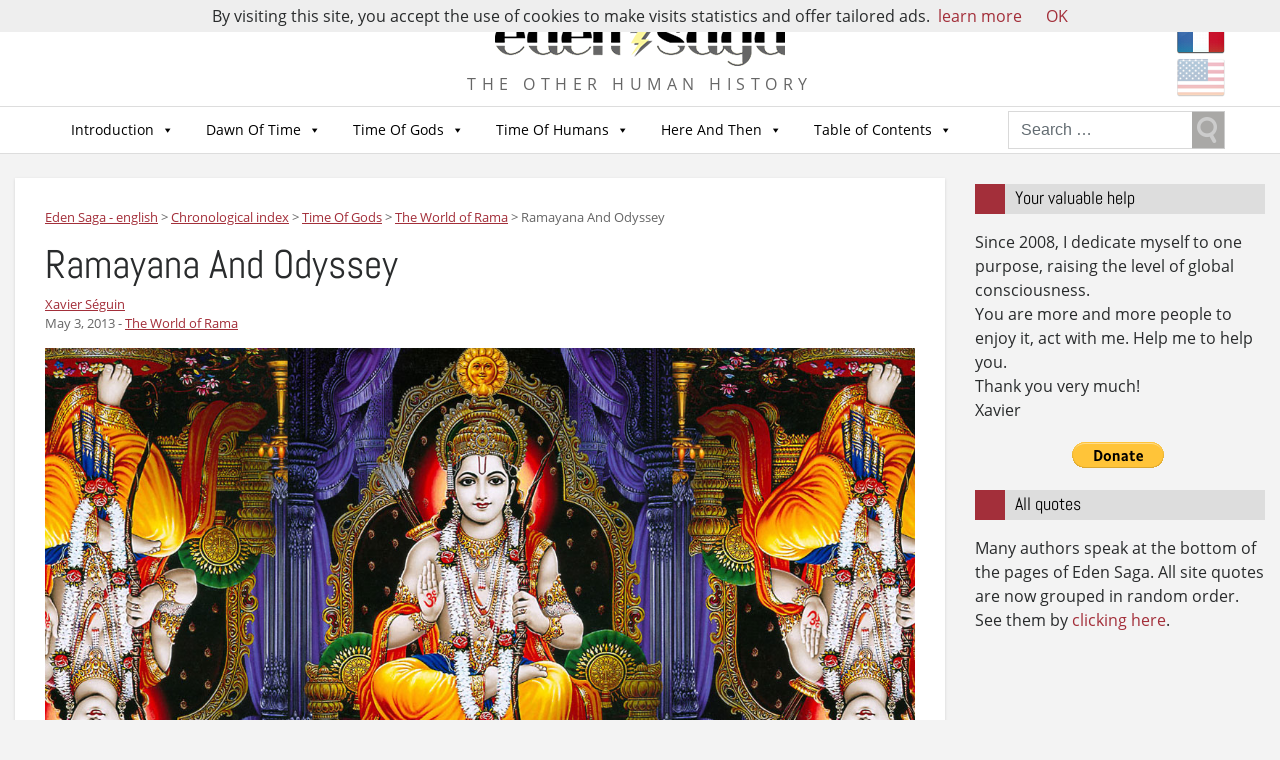

--- FILE ---
content_type: text/html; charset=UTF-8
request_url: https://eden-saga.com/en/odyssey-illiad-ulysses-homer-rama-ramayana-ramadan.html
body_size: 21094
content:

<!doctype html>
<html lang="en-US" xmlns:fb="https://www.facebook.com/2008/fbml" xmlns:addthis="https://www.addthis.com/help/api-spec" >
  <head>
  <meta charset="utf-8">
  <meta http-equiv="x-ua-compatible" content="ie=edge">
  <meta name="viewport" content="width=device-width, initial-scale=1">
  <meta name="google-site-verification" content="Sir2LNCldsWJkmDoKyo-ZjDaY0jPtPsF1o9lhgIPJZE" />
  <meta name='robots' content='index, follow, max-image-preview:large, max-snippet:-1, max-video-preview:-1' />

	<!-- This site is optimized with the Yoast SEO plugin v22.1 - https://yoast.com/wordpress/plugins/seo/ -->
	<title>Ramayana And Odyssey - Eden Saga - english</title>
	<link rel="canonical" href="https://eden-saga.com/en/odyssey-illiad-ulysses-homer-rama-ramayana-ramadan.html" />
	<meta property="og:locale" content="en_US" />
	<meta property="og:type" content="article" />
	<meta property="og:title" content="Ramayana And Odyssey - Eden Saga - english" />
	<meta property="og:description" content="Are Ulysses and Rama one and the same historical figure?" />
	<meta property="og:url" content="https://eden-saga.com/en/odyssey-illiad-ulysses-homer-rama-ramayana-ramadan.html" />
	<meta property="og:site_name" content="Eden Saga - english" />
	<meta property="article:published_time" content="2013-05-03T14:42:52+00:00" />
	<meta property="article:modified_time" content="2025-12-06T08:51:51+00:00" />
	<meta property="og:image" content="https://eden-saga.com/en/wp-content/uploads/dieu-cornu-grande-ourse-sk23-1400x840-1.jpg" />
	<meta property="og:image:width" content="1400" />
	<meta property="og:image:height" content="840" />
	<meta property="og:image:type" content="image/jpeg" />
	<meta name="author" content="Xavier Séguin" />
	<script type="application/ld+json" class="yoast-schema-graph">{"@context":"https://schema.org","@graph":[{"@type":"WebPage","@id":"https://eden-saga.com/en/odyssey-illiad-ulysses-homer-rama-ramayana-ramadan.html","url":"https://eden-saga.com/en/odyssey-illiad-ulysses-homer-rama-ramayana-ramadan.html","name":"Ramayana And Odyssey - Eden Saga - english","isPartOf":{"@id":"https://eden-saga.com/en/#website"},"primaryImageOfPage":{"@id":"https://eden-saga.com/en/odyssey-illiad-ulysses-homer-rama-ramayana-ramadan.html#primaryimage"},"image":{"@id":"https://eden-saga.com/en/odyssey-illiad-ulysses-homer-rama-ramayana-ramadan.html#primaryimage"},"thumbnailUrl":"https://eden-saga.com/en/wp-content/uploads/dieu-cornu-grande-ourse-sk23-1400x840-1.jpg","datePublished":"2013-05-03T14:42:52+00:00","dateModified":"2025-12-06T08:51:51+00:00","author":{"@id":"https://eden-saga.com/en/#/schema/person/357289a6161f1d9f2bcb52ff3f8495fa"},"breadcrumb":{"@id":"https://eden-saga.com/en/odyssey-illiad-ulysses-homer-rama-ramayana-ramadan.html#breadcrumb"},"inLanguage":"en-US","potentialAction":[{"@type":"ReadAction","target":["https://eden-saga.com/en/odyssey-illiad-ulysses-homer-rama-ramayana-ramadan.html"]}]},{"@type":"ImageObject","inLanguage":"en-US","@id":"https://eden-saga.com/en/odyssey-illiad-ulysses-homer-rama-ramayana-ramadan.html#primaryimage","url":"https://eden-saga.com/en/wp-content/uploads/dieu-cornu-grande-ourse-sk23-1400x840-1.jpg","contentUrl":"https://eden-saga.com/en/wp-content/uploads/dieu-cornu-grande-ourse-sk23-1400x840-1.jpg","width":1400,"height":840},{"@type":"BreadcrumbList","@id":"https://eden-saga.com/en/odyssey-illiad-ulysses-homer-rama-ramayana-ramadan.html#breadcrumb","itemListElement":[{"@type":"ListItem","position":1,"name":"Accueil","item":"https://eden-saga.com/en/"},{"@type":"ListItem","position":2,"name":"Chronological index","item":"https://eden-saga.com/en/chronological-index"},{"@type":"ListItem","position":3,"name":"Ramayana And Odyssey"}]},{"@type":"WebSite","@id":"https://eden-saga.com/en/#website","url":"https://eden-saga.com/en/","name":"Eden Saga - english","description":"The other human history","potentialAction":[{"@type":"SearchAction","target":{"@type":"EntryPoint","urlTemplate":"https://eden-saga.com/en/?s={search_term_string}"},"query-input":"required name=search_term_string"}],"inLanguage":"en-US"},{"@type":"Person","@id":"https://eden-saga.com/en/#/schema/person/357289a6161f1d9f2bcb52ff3f8495fa","name":"Xavier Séguin","image":{"@type":"ImageObject","inLanguage":"en-US","@id":"https://eden-saga.com/en/#/schema/person/image/","url":"https://secure.gravatar.com/avatar/e1bb8697044a88ddfc049d00b0278032?s=96&d=mm&r=g","contentUrl":"https://secure.gravatar.com/avatar/e1bb8697044a88ddfc049d00b0278032?s=96&d=mm&r=g","caption":"Xavier Séguin"},"url":"https://eden-saga.com/en/author/kervor"}]}</script>
	<!-- / Yoast SEO plugin. -->


<link rel="amphtml" href="https://eden-saga.com/en/odyssey-illiad-ulysses-homer-rama-ramayana-ramadan.html/amp" /><meta name="generator" content="AMP for WP 1.1.7.1"/><script type="text/javascript">
/* <![CDATA[ */
window._wpemojiSettings = {"baseUrl":"https:\/\/s.w.org\/images\/core\/emoji\/14.0.0\/72x72\/","ext":".png","svgUrl":"https:\/\/s.w.org\/images\/core\/emoji\/14.0.0\/svg\/","svgExt":".svg","source":{"concatemoji":"https:\/\/eden-saga.com\/en\/wp-includes\/js\/wp-emoji-release.min.js?ver=6.4.7"}};
/*! This file is auto-generated */
!function(i,n){var o,s,e;function c(e){try{var t={supportTests:e,timestamp:(new Date).valueOf()};sessionStorage.setItem(o,JSON.stringify(t))}catch(e){}}function p(e,t,n){e.clearRect(0,0,e.canvas.width,e.canvas.height),e.fillText(t,0,0);var t=new Uint32Array(e.getImageData(0,0,e.canvas.width,e.canvas.height).data),r=(e.clearRect(0,0,e.canvas.width,e.canvas.height),e.fillText(n,0,0),new Uint32Array(e.getImageData(0,0,e.canvas.width,e.canvas.height).data));return t.every(function(e,t){return e===r[t]})}function u(e,t,n){switch(t){case"flag":return n(e,"\ud83c\udff3\ufe0f\u200d\u26a7\ufe0f","\ud83c\udff3\ufe0f\u200b\u26a7\ufe0f")?!1:!n(e,"\ud83c\uddfa\ud83c\uddf3","\ud83c\uddfa\u200b\ud83c\uddf3")&&!n(e,"\ud83c\udff4\udb40\udc67\udb40\udc62\udb40\udc65\udb40\udc6e\udb40\udc67\udb40\udc7f","\ud83c\udff4\u200b\udb40\udc67\u200b\udb40\udc62\u200b\udb40\udc65\u200b\udb40\udc6e\u200b\udb40\udc67\u200b\udb40\udc7f");case"emoji":return!n(e,"\ud83e\udef1\ud83c\udffb\u200d\ud83e\udef2\ud83c\udfff","\ud83e\udef1\ud83c\udffb\u200b\ud83e\udef2\ud83c\udfff")}return!1}function f(e,t,n){var r="undefined"!=typeof WorkerGlobalScope&&self instanceof WorkerGlobalScope?new OffscreenCanvas(300,150):i.createElement("canvas"),a=r.getContext("2d",{willReadFrequently:!0}),o=(a.textBaseline="top",a.font="600 32px Arial",{});return e.forEach(function(e){o[e]=t(a,e,n)}),o}function t(e){var t=i.createElement("script");t.src=e,t.defer=!0,i.head.appendChild(t)}"undefined"!=typeof Promise&&(o="wpEmojiSettingsSupports",s=["flag","emoji"],n.supports={everything:!0,everythingExceptFlag:!0},e=new Promise(function(e){i.addEventListener("DOMContentLoaded",e,{once:!0})}),new Promise(function(t){var n=function(){try{var e=JSON.parse(sessionStorage.getItem(o));if("object"==typeof e&&"number"==typeof e.timestamp&&(new Date).valueOf()<e.timestamp+604800&&"object"==typeof e.supportTests)return e.supportTests}catch(e){}return null}();if(!n){if("undefined"!=typeof Worker&&"undefined"!=typeof OffscreenCanvas&&"undefined"!=typeof URL&&URL.createObjectURL&&"undefined"!=typeof Blob)try{var e="postMessage("+f.toString()+"("+[JSON.stringify(s),u.toString(),p.toString()].join(",")+"));",r=new Blob([e],{type:"text/javascript"}),a=new Worker(URL.createObjectURL(r),{name:"wpTestEmojiSupports"});return void(a.onmessage=function(e){c(n=e.data),a.terminate(),t(n)})}catch(e){}c(n=f(s,u,p))}t(n)}).then(function(e){for(var t in e)n.supports[t]=e[t],n.supports.everything=n.supports.everything&&n.supports[t],"flag"!==t&&(n.supports.everythingExceptFlag=n.supports.everythingExceptFlag&&n.supports[t]);n.supports.everythingExceptFlag=n.supports.everythingExceptFlag&&!n.supports.flag,n.DOMReady=!1,n.readyCallback=function(){n.DOMReady=!0}}).then(function(){return e}).then(function(){var e;n.supports.everything||(n.readyCallback(),(e=n.source||{}).concatemoji?t(e.concatemoji):e.wpemoji&&e.twemoji&&(t(e.twemoji),t(e.wpemoji)))}))}((window,document),window._wpemojiSettings);
/* ]]> */
</script>
<style id='wp-emoji-styles-inline-css' type='text/css'>

	img.wp-smiley, img.emoji {
		display: inline !important;
		border: none !important;
		box-shadow: none !important;
		height: 1em !important;
		width: 1em !important;
		margin: 0 0.07em !important;
		vertical-align: -0.1em !important;
		background: none !important;
		padding: 0 !important;
	}
</style>
<link rel='stylesheet' id='wp-block-library-css' href='https://eden-saga.com/en/wp-includes/css/dist/block-library/style.min.css?ver=6.4.7' type='text/css' media='all' />
<style id='classic-theme-styles-inline-css' type='text/css'>
/*! This file is auto-generated */
.wp-block-button__link{color:#fff;background-color:#32373c;border-radius:9999px;box-shadow:none;text-decoration:none;padding:calc(.667em + 2px) calc(1.333em + 2px);font-size:1.125em}.wp-block-file__button{background:#32373c;color:#fff;text-decoration:none}
</style>
<style id='global-styles-inline-css' type='text/css'>
body{--wp--preset--color--black: #000000;--wp--preset--color--cyan-bluish-gray: #abb8c3;--wp--preset--color--white: #ffffff;--wp--preset--color--pale-pink: #f78da7;--wp--preset--color--vivid-red: #cf2e2e;--wp--preset--color--luminous-vivid-orange: #ff6900;--wp--preset--color--luminous-vivid-amber: #fcb900;--wp--preset--color--light-green-cyan: #7bdcb5;--wp--preset--color--vivid-green-cyan: #00d084;--wp--preset--color--pale-cyan-blue: #8ed1fc;--wp--preset--color--vivid-cyan-blue: #0693e3;--wp--preset--color--vivid-purple: #9b51e0;--wp--preset--gradient--vivid-cyan-blue-to-vivid-purple: linear-gradient(135deg,rgba(6,147,227,1) 0%,rgb(155,81,224) 100%);--wp--preset--gradient--light-green-cyan-to-vivid-green-cyan: linear-gradient(135deg,rgb(122,220,180) 0%,rgb(0,208,130) 100%);--wp--preset--gradient--luminous-vivid-amber-to-luminous-vivid-orange: linear-gradient(135deg,rgba(252,185,0,1) 0%,rgba(255,105,0,1) 100%);--wp--preset--gradient--luminous-vivid-orange-to-vivid-red: linear-gradient(135deg,rgba(255,105,0,1) 0%,rgb(207,46,46) 100%);--wp--preset--gradient--very-light-gray-to-cyan-bluish-gray: linear-gradient(135deg,rgb(238,238,238) 0%,rgb(169,184,195) 100%);--wp--preset--gradient--cool-to-warm-spectrum: linear-gradient(135deg,rgb(74,234,220) 0%,rgb(151,120,209) 20%,rgb(207,42,186) 40%,rgb(238,44,130) 60%,rgb(251,105,98) 80%,rgb(254,248,76) 100%);--wp--preset--gradient--blush-light-purple: linear-gradient(135deg,rgb(255,206,236) 0%,rgb(152,150,240) 100%);--wp--preset--gradient--blush-bordeaux: linear-gradient(135deg,rgb(254,205,165) 0%,rgb(254,45,45) 50%,rgb(107,0,62) 100%);--wp--preset--gradient--luminous-dusk: linear-gradient(135deg,rgb(255,203,112) 0%,rgb(199,81,192) 50%,rgb(65,88,208) 100%);--wp--preset--gradient--pale-ocean: linear-gradient(135deg,rgb(255,245,203) 0%,rgb(182,227,212) 50%,rgb(51,167,181) 100%);--wp--preset--gradient--electric-grass: linear-gradient(135deg,rgb(202,248,128) 0%,rgb(113,206,126) 100%);--wp--preset--gradient--midnight: linear-gradient(135deg,rgb(2,3,129) 0%,rgb(40,116,252) 100%);--wp--preset--font-size--small: 13px;--wp--preset--font-size--medium: 20px;--wp--preset--font-size--large: 36px;--wp--preset--font-size--x-large: 42px;--wp--preset--spacing--20: 0.44rem;--wp--preset--spacing--30: 0.67rem;--wp--preset--spacing--40: 1rem;--wp--preset--spacing--50: 1.5rem;--wp--preset--spacing--60: 2.25rem;--wp--preset--spacing--70: 3.38rem;--wp--preset--spacing--80: 5.06rem;--wp--preset--shadow--natural: 6px 6px 9px rgba(0, 0, 0, 0.2);--wp--preset--shadow--deep: 12px 12px 50px rgba(0, 0, 0, 0.4);--wp--preset--shadow--sharp: 6px 6px 0px rgba(0, 0, 0, 0.2);--wp--preset--shadow--outlined: 6px 6px 0px -3px rgba(255, 255, 255, 1), 6px 6px rgba(0, 0, 0, 1);--wp--preset--shadow--crisp: 6px 6px 0px rgba(0, 0, 0, 1);}:where(.is-layout-flex){gap: 0.5em;}:where(.is-layout-grid){gap: 0.5em;}body .is-layout-flow > .alignleft{float: left;margin-inline-start: 0;margin-inline-end: 2em;}body .is-layout-flow > .alignright{float: right;margin-inline-start: 2em;margin-inline-end: 0;}body .is-layout-flow > .aligncenter{margin-left: auto !important;margin-right: auto !important;}body .is-layout-constrained > .alignleft{float: left;margin-inline-start: 0;margin-inline-end: 2em;}body .is-layout-constrained > .alignright{float: right;margin-inline-start: 2em;margin-inline-end: 0;}body .is-layout-constrained > .aligncenter{margin-left: auto !important;margin-right: auto !important;}body .is-layout-constrained > :where(:not(.alignleft):not(.alignright):not(.alignfull)){max-width: var(--wp--style--global--content-size);margin-left: auto !important;margin-right: auto !important;}body .is-layout-constrained > .alignwide{max-width: var(--wp--style--global--wide-size);}body .is-layout-flex{display: flex;}body .is-layout-flex{flex-wrap: wrap;align-items: center;}body .is-layout-flex > *{margin: 0;}body .is-layout-grid{display: grid;}body .is-layout-grid > *{margin: 0;}:where(.wp-block-columns.is-layout-flex){gap: 2em;}:where(.wp-block-columns.is-layout-grid){gap: 2em;}:where(.wp-block-post-template.is-layout-flex){gap: 1.25em;}:where(.wp-block-post-template.is-layout-grid){gap: 1.25em;}.has-black-color{color: var(--wp--preset--color--black) !important;}.has-cyan-bluish-gray-color{color: var(--wp--preset--color--cyan-bluish-gray) !important;}.has-white-color{color: var(--wp--preset--color--white) !important;}.has-pale-pink-color{color: var(--wp--preset--color--pale-pink) !important;}.has-vivid-red-color{color: var(--wp--preset--color--vivid-red) !important;}.has-luminous-vivid-orange-color{color: var(--wp--preset--color--luminous-vivid-orange) !important;}.has-luminous-vivid-amber-color{color: var(--wp--preset--color--luminous-vivid-amber) !important;}.has-light-green-cyan-color{color: var(--wp--preset--color--light-green-cyan) !important;}.has-vivid-green-cyan-color{color: var(--wp--preset--color--vivid-green-cyan) !important;}.has-pale-cyan-blue-color{color: var(--wp--preset--color--pale-cyan-blue) !important;}.has-vivid-cyan-blue-color{color: var(--wp--preset--color--vivid-cyan-blue) !important;}.has-vivid-purple-color{color: var(--wp--preset--color--vivid-purple) !important;}.has-black-background-color{background-color: var(--wp--preset--color--black) !important;}.has-cyan-bluish-gray-background-color{background-color: var(--wp--preset--color--cyan-bluish-gray) !important;}.has-white-background-color{background-color: var(--wp--preset--color--white) !important;}.has-pale-pink-background-color{background-color: var(--wp--preset--color--pale-pink) !important;}.has-vivid-red-background-color{background-color: var(--wp--preset--color--vivid-red) !important;}.has-luminous-vivid-orange-background-color{background-color: var(--wp--preset--color--luminous-vivid-orange) !important;}.has-luminous-vivid-amber-background-color{background-color: var(--wp--preset--color--luminous-vivid-amber) !important;}.has-light-green-cyan-background-color{background-color: var(--wp--preset--color--light-green-cyan) !important;}.has-vivid-green-cyan-background-color{background-color: var(--wp--preset--color--vivid-green-cyan) !important;}.has-pale-cyan-blue-background-color{background-color: var(--wp--preset--color--pale-cyan-blue) !important;}.has-vivid-cyan-blue-background-color{background-color: var(--wp--preset--color--vivid-cyan-blue) !important;}.has-vivid-purple-background-color{background-color: var(--wp--preset--color--vivid-purple) !important;}.has-black-border-color{border-color: var(--wp--preset--color--black) !important;}.has-cyan-bluish-gray-border-color{border-color: var(--wp--preset--color--cyan-bluish-gray) !important;}.has-white-border-color{border-color: var(--wp--preset--color--white) !important;}.has-pale-pink-border-color{border-color: var(--wp--preset--color--pale-pink) !important;}.has-vivid-red-border-color{border-color: var(--wp--preset--color--vivid-red) !important;}.has-luminous-vivid-orange-border-color{border-color: var(--wp--preset--color--luminous-vivid-orange) !important;}.has-luminous-vivid-amber-border-color{border-color: var(--wp--preset--color--luminous-vivid-amber) !important;}.has-light-green-cyan-border-color{border-color: var(--wp--preset--color--light-green-cyan) !important;}.has-vivid-green-cyan-border-color{border-color: var(--wp--preset--color--vivid-green-cyan) !important;}.has-pale-cyan-blue-border-color{border-color: var(--wp--preset--color--pale-cyan-blue) !important;}.has-vivid-cyan-blue-border-color{border-color: var(--wp--preset--color--vivid-cyan-blue) !important;}.has-vivid-purple-border-color{border-color: var(--wp--preset--color--vivid-purple) !important;}.has-vivid-cyan-blue-to-vivid-purple-gradient-background{background: var(--wp--preset--gradient--vivid-cyan-blue-to-vivid-purple) !important;}.has-light-green-cyan-to-vivid-green-cyan-gradient-background{background: var(--wp--preset--gradient--light-green-cyan-to-vivid-green-cyan) !important;}.has-luminous-vivid-amber-to-luminous-vivid-orange-gradient-background{background: var(--wp--preset--gradient--luminous-vivid-amber-to-luminous-vivid-orange) !important;}.has-luminous-vivid-orange-to-vivid-red-gradient-background{background: var(--wp--preset--gradient--luminous-vivid-orange-to-vivid-red) !important;}.has-very-light-gray-to-cyan-bluish-gray-gradient-background{background: var(--wp--preset--gradient--very-light-gray-to-cyan-bluish-gray) !important;}.has-cool-to-warm-spectrum-gradient-background{background: var(--wp--preset--gradient--cool-to-warm-spectrum) !important;}.has-blush-light-purple-gradient-background{background: var(--wp--preset--gradient--blush-light-purple) !important;}.has-blush-bordeaux-gradient-background{background: var(--wp--preset--gradient--blush-bordeaux) !important;}.has-luminous-dusk-gradient-background{background: var(--wp--preset--gradient--luminous-dusk) !important;}.has-pale-ocean-gradient-background{background: var(--wp--preset--gradient--pale-ocean) !important;}.has-electric-grass-gradient-background{background: var(--wp--preset--gradient--electric-grass) !important;}.has-midnight-gradient-background{background: var(--wp--preset--gradient--midnight) !important;}.has-small-font-size{font-size: var(--wp--preset--font-size--small) !important;}.has-medium-font-size{font-size: var(--wp--preset--font-size--medium) !important;}.has-large-font-size{font-size: var(--wp--preset--font-size--large) !important;}.has-x-large-font-size{font-size: var(--wp--preset--font-size--x-large) !important;}
.wp-block-navigation a:where(:not(.wp-element-button)){color: inherit;}
:where(.wp-block-post-template.is-layout-flex){gap: 1.25em;}:where(.wp-block-post-template.is-layout-grid){gap: 1.25em;}
:where(.wp-block-columns.is-layout-flex){gap: 2em;}:where(.wp-block-columns.is-layout-grid){gap: 2em;}
.wp-block-pullquote{font-size: 1.5em;line-height: 1.6;}
</style>
<link rel='stylesheet' id='contact-form-7-css' href='https://eden-saga.com/en/wp-content/plugins/contact-form-7/includes/css/styles.css?ver=5.8.7' type='text/css' media='all' />
<link rel='stylesheet' id='wpsc-style-css' href='https://eden-saga.com/en/wp-content/plugins/wordpress-simple-paypal-shopping-cart/assets/wpsc-front-end-styles.css?ver=5.2.1' type='text/css' media='all' />
<link rel='stylesheet' id='redux-extendify-styles-css' href='https://eden-saga.com/en/wp-content/plugins/worth-the-read/options/assets/css/extendify-utilities.css?ver=4.4.5' type='text/css' media='all' />
<link rel='stylesheet' id='wtr-css-css' href='https://eden-saga.com/en/wp-content/plugins/worth-the-read/css/wtr.css?ver=6.4.7' type='text/css' media='all' />
<link rel='stylesheet' id='megamenu-css' href='https://eden-saga.com/en/wp-content/uploads/sites/2/maxmegamenu/style.css?ver=1df0bb' type='text/css' media='all' />
<link rel='stylesheet' id='dashicons-css' href='https://eden-saga.com/en/wp-includes/css/dashicons.min.css?ver=6.4.7' type='text/css' media='all' />
<link rel='stylesheet' id='mlp_frontend_css-css' href='https://eden-saga.com/en/wp-content/plugins/multilingual-press-pro/css/frontend.min.css?ver=1547224687' type='text/css' media='all' />
<link rel='stylesheet' id='addthis_all_pages-css' href='https://eden-saga.com/en/wp-content/plugins/addthis/frontend/build/addthis_wordpress_public.min.css?ver=6.4.7' type='text/css' media='all' />
<link rel='stylesheet' id='sage/css-css' href='https://eden-saga.com/en/wp-content/themes/edensaga2017/dist/styles/main-18e3e9fdd4.css' type='text/css' media='all' />
<script type="text/javascript" src="https://eden-saga.com/en/wp-includes/js/jquery/jquery.min.js?ver=3.7.1" id="jquery-core-js"></script>
<script type="text/javascript" src="https://eden-saga.com/en/wp-includes/js/jquery/jquery-migrate.min.js?ver=3.4.1" id="jquery-migrate-js"></script>
<link rel="https://api.w.org/" href="https://eden-saga.com/en/wp-json/" /><link rel="alternate" type="application/json" href="https://eden-saga.com/en/wp-json/wp/v2/posts/10142" /><link rel="EditURI" type="application/rsd+xml" title="RSD" href="https://eden-saga.com/en/xmlrpc.php?rsd" />
<meta name="generator" content="WordPress 6.4.7" />
<link rel='shortlink' href='https://eden-saga.com/en/?p=10142' />
<link rel="alternate" type="application/json+oembed" href="https://eden-saga.com/en/wp-json/oembed/1.0/embed?url=https%3A%2F%2Feden-saga.com%2Fen%2Fodyssey-illiad-ulysses-homer-rama-ramayana-ramadan.html" />
<link rel="alternate" type="text/xml+oembed" href="https://eden-saga.com/en/wp-json/oembed/1.0/embed?url=https%3A%2F%2Feden-saga.com%2Fen%2Fodyssey-illiad-ulysses-homer-rama-ramayana-ramadan.html&#038;format=xml" />

<!-- WP Simple Shopping Cart plugin v5.2.1 - https://wordpress.org/plugins/wordpress-simple-paypal-shopping-cart/ -->
	<script type="text/javascript">
	function ReadForm (obj1, tst) {
	    // Read the user form
	    var i,j,pos;
	    val_total="";val_combo="";

	    for (i=0; i<obj1.length; i++)
	    {
	        // run entire form
	        obj = obj1.elements[i];           // a form element

	        if (obj.type == "select-one")
	        {   // just selects
	            if (obj.name == "quantity" ||
	                obj.name == "amount") continue;
		        pos = obj.selectedIndex;        // which option selected
		        
		        const selected_option = obj.options[pos];
		        
		        val = selected_option?.value;   // selected value
		        if (selected_option?.getAttribute("data-display-text")){
                    val = selected_option?.getAttribute("data-display-text");
                }
		        
		        val_combo = val_combo + " (" + val + ")";
	        }
	    }
		// Now summarize everything we have processed above
		val_total = obj1.product_tmp.value + val_combo;
		obj1.wspsc_product.value = val_total;

        wpscShowCalculatedProductPrice(obj1);
	}

    document.addEventListener('DOMContentLoaded', function (){
        // Calculate all variation prices on initial page load.
        const addToCartForms = document.querySelectorAll('form.wp-cart-button-form');
        addToCartForms?.forEach(function(addToCartForm){
            wpscShowCalculatedProductPrice(addToCartForm);
        })
    })

    function wpscShowCalculatedProductPrice(form){
        const productBox = form.closest('.wp_cart_product_display_bottom');
        if (!productBox){
            // This is not a product display box shortcode, nothing o do.
            return;
        }

        const currentFormVarInputs = form.querySelectorAll('.wp_cart_variation1_select, .wp_cart_variation2_select, .wp_cart_variation3_select');
        if (!currentFormVarInputs.length){
            // This product does not have variations. Nothing to do.
            return;
        }

        const priceBox = productBox?.querySelector('.wp_cart_product_price');

        const basePriceEl = form?.querySelector('input[name="price"]');
        const basePrice = basePriceEl?.value;

        let updatedPrice = parseFloat(basePrice);

        currentFormVarInputs.forEach(function(varInput){
            const selectedOptionEl = varInput.options[varInput.selectedIndex];

            const varPrice = selectedOptionEl?.getAttribute("data-price");
            if (varPrice){
                // Nothing to do if no variation price set.
                updatedPrice += parseFloat(varPrice);
            }
        })

        priceBox.innerText = '' + updatedPrice.toFixed(2);
    }

	</script>
    <meta name="generator" content="Redux 4.4.5" /><style type="text/css">.wtr-time-wrap{ 
    /* wraps the entire label */
    margin: 0 10px;

}
.wtr-time-number{ 
    /* applies only to the number */
    
}</style><link rel="alternate" hreflang="fr-FR" href="https://eden-saga.com/odyssee-illiade-ulysse-homere-rama-ramayana-ramadan.html" /><style type="text/css">.broken_link, a.broken_link {
	text-decoration: line-through;
}</style><link rel="icon" href="https://eden-saga.com/en/wp-content/uploads/sites/2/cropped-favicon-32x32.png" sizes="32x32" />
<link rel="icon" href="https://eden-saga.com/en/wp-content/uploads/sites/2/cropped-favicon-192x192.png" sizes="192x192" />
<link rel="apple-touch-icon" href="https://eden-saga.com/en/wp-content/uploads/sites/2/cropped-favicon-180x180.png" />
<meta name="msapplication-TileImage" content="https://eden-saga.com/en/wp-content/uploads/sites/2/cropped-favicon-270x270.png" />
<style id="wtr_settings-dynamic-css" title="dynamic-css" class="redux-options-output">.wtr-time-wrap{color:#CCCCCC;font-size:16px;}</style><style type="text/css">
.paypal-donations { text-align: center !important }
</style>
<style type="text/css">/** Mega Menu CSS: fs **/</style>
  <script>
	(function(i,s,o,g,r,a,m){i['GoogleAnalyticsObject']=r;i[r]=i[r]||function(){
		(i[r].q=i[r].q||[]).push(arguments)},i[r].l=1*new Date();a=s.createElement(o),
		m=s.getElementsByTagName(o)[0];a.async=1;a.src=g;m.parentNode.insertBefore(a,m)
	})(window,document,'script','https://www.google-analytics.com/analytics.js','ga');
	  ga('create', 'UA-7426758-3', 'auto');
	  ga('send', 'pageview');
  </script>
</head>
  <body class="post-template-default single single-post postid-10142 single-format-standard row justify-content-end mega-menu-primary-navigation odyssey-illiad-ulysses-homer-rama-ramayana-ramadan.html sidebar-primary">
    <!--[if IE]>
      <div class="alert alert-warning">
        You are using an <strong>outdated</strong> browser. Please <a href="http://browsehappy.com/">upgrade your browser</a> to improve your experience.      </div>
    <![endif]-->
    <div class="general col-md-12">
      <header class="banner">
  <div class="container">
    <div class="header-logo">
      <div id="logo" class="site-logo">
        <a class="brand" href="https://eden-saga.com/en/">            <img src="https://eden-saga.com/en/wp-content/uploads/logo.png" alt="Home">
          </a>
      </div>
      <p class="site-description">The other human history</p>
    </div>
    <div class="header-right"><section class="widget mlp_widget-4 mlp_widget"><div class="mlp_language_box"><ul><li><a rel="alternate" hreflang="fr-FR"  href="https://eden-saga.com/odyssee-illiade-ulysse-homere-rama-ramayana-ramadan.html"><img src="https://eden-saga.com/wp-content/themes/edensaga2017/dist/images/fr.png" alt="Français" /></a></li><li><a class="current-language-item" href=""><img src="https://eden-saga.com/wp-content/themes/edensaga2017/dist/images/us.png" alt="English" /></a></li></ul></div></section></div>
  </div>
  <div class="header-menu">
    <div class="nav-menu clearfix container">
      <nav class="navbar navbar-light navbar-toggleable-md navbar-inverse">
        <div id="mega-menu-wrap-primary_navigation" class="mega-menu-wrap"><div class="mega-menu-toggle"><div class="mega-toggle-blocks-left"></div><div class="mega-toggle-blocks-center"><div class='mega-toggle-block mega-menu-toggle-block mega-toggle-block-1' id='mega-toggle-block-1' tabindex='0'><span class='mega-toggle-label' role='button' aria-expanded='false'><span class='mega-toggle-label-closed'>MENU</span><span class='mega-toggle-label-open'>MENU</span></span></div></div><div class="mega-toggle-blocks-right"></div></div><ul id="mega-menu-primary_navigation" class="mega-menu max-mega-menu mega-menu-horizontal mega-no-js" data-event="hover_intent" data-effect="fade_up" data-effect-speed="200" data-effect-mobile="disabled" data-effect-speed-mobile="0" data-mobile-force-width="false" data-second-click="close" data-document-click="collapse" data-vertical-behaviour="standard" data-breakpoint="960" data-unbind="true" data-mobile-state="collapse_all" data-hover-intent-timeout="300" data-hover-intent-interval="100"><li class='mega-menu-item mega-menu-item-type-taxonomy mega-menu-item-object-category mega-menu-item-has-children mega-menu-megamenu mega-align-bottom-left mega-menu-megamenu mega-menu-item-11233' id='mega-menu-item-11233'><a class="mega-menu-link" href="https://eden-saga.com/en/category/introduction" aria-haspopup="true" aria-expanded="false" tabindex="0">Introduction<span class="mega-indicator"></span></a>
<ul class="mega-sub-menu">
<li class='mega-menu-item mega-menu-item-type-taxonomy mega-menu-item-object-category mega-menu-columns-1-of-3 mega-menu-item-11234' id='mega-menu-item-11234'><a class="mega-menu-link" href="https://eden-saga.com/en/category/introduction/the-author">The Author</a></li><li class='mega-menu-item mega-menu-item-type-taxonomy mega-menu-item-object-category mega-menu-columns-1-of-3 mega-menu-item-11236' id='mega-menu-item-11236'><a class="mega-menu-link" href="https://eden-saga.com/en/category/introduction/principles">Guidelines</a></li><li class='mega-menu-item mega-menu-item-type-taxonomy mega-menu-item-object-category mega-menu-columns-1-of-3 mega-menu-item-11237' id='mega-menu-item-11237'><a class="mega-menu-link" href="https://eden-saga.com/en/category/introduction/sources">Myths &amp; Legends</a></li></ul>
</li><li class='mega-menu-item mega-menu-item-type-taxonomy mega-menu-item-object-category mega-menu-item-has-children mega-menu-megamenu mega-align-bottom-left mega-menu-megamenu mega-menu-item-11238' id='mega-menu-item-11238'><a class="mega-menu-link" href="https://eden-saga.com/en/category/dawn-time" aria-haspopup="true" aria-expanded="false" tabindex="0">Dawn Of Time<span class="mega-indicator"></span></a>
<ul class="mega-sub-menu">
<li class='mega-menu-item mega-menu-item-type-taxonomy mega-menu-item-object-category mega-menu-columns-1-of-4 mega-has-description mega-menu-item-47059' id='mega-menu-item-47059'><a class="mega-menu-link" href="https://eden-saga.com/en/category/dawn-time/angels"><span class="mega-description-group"><span class="mega-menu-title">Angels</span><span class="mega-menu-description">Angels belong to all mythologies and religions. They are tall, strong and they can fly.</span></span></a></li><li class='mega-menu-item mega-menu-item-type-taxonomy mega-menu-item-object-category mega-menu-columns-1-of-4 mega-has-description mega-menu-item-11367' id='mega-menu-item-11367'><a class="mega-menu-link" href="https://eden-saga.com/en/category/dawn-time/giants-prehistory-2"><span class="mega-description-group"><span class="mega-menu-title">Giants</span><span class="mega-menu-description">Giants have lived on this planet</span></span></a></li><li class='mega-menu-item mega-menu-item-type-taxonomy mega-menu-item-object-category mega-menu-columns-1-of-4 mega-has-description mega-menu-item-47058' id='mega-menu-item-47058'><a class="mega-menu-link" href="https://eden-saga.com/en/category/dawn-time/creation-gnosis"><span class="mega-description-group"><span class="mega-menu-title">Our Reptilian Masters</span><span class="mega-menu-description">For Nag Hammadi Gnosis, our body was created by the Archons, and the Goddess gave it her Spirit</span></span></a></li><li class='mega-menu-item mega-menu-item-type-taxonomy mega-menu-item-object-category mega-menu-columns-1-of-4 mega-has-description mega-menu-item-11370' id='mega-menu-item-11370'><a class="mega-menu-link" href="https://eden-saga.com/en/category/dawn-time/the-descent-of-man"><span class="mega-description-group"><span class="mega-menu-title">The Origin of Human</span><span class="mega-menu-description">Are we the result of evolution or of creation?</span></span></a></li><li class='mega-menu-item mega-menu-item-type-taxonomy mega-menu-item-object-category mega-menu-columns-1-of-4 mega-menu-clear mega-has-description mega-menu-item-11372' id='mega-menu-item-11372'><a class="mega-menu-link" href="https://eden-saga.com/en/category/dawn-time/creation-for-sumer"><span class="mega-description-group"><span class="mega-menu-title">Creation For Sumer</span><span class="mega-menu-description">Sumer mythology is the original version of the Bible genesis</span></span></a></li><li class='mega-menu-item mega-menu-item-type-taxonomy mega-menu-item-object-category mega-menu-columns-1-of-4 mega-has-description mega-menu-item-11371' id='mega-menu-item-11371'><a class="mega-menu-link" href="https://eden-saga.com/en/category/dawn-time/creation-for-hebrews"><span class="mega-description-group"><span class="mega-menu-title">Creation For The Hebrews</span><span class="mega-menu-description">The hebrew mythology talks about creation, angels and devils</span></span></a></li><li class='mega-menu-item mega-menu-item-type-taxonomy mega-menu-item-object-category mega-menu-columns-1-of-4 mega-has-description mega-menu-item-11373' id='mega-menu-item-11373'><a class="mega-menu-link" href="https://eden-saga.com/en/category/dawn-time/creation-for-greece"><span class="mega-description-group"><span class="mega-menu-title">Creation For Greece</span><span class="mega-menu-description">Greek mythology gives another version of the creation of Man</span></span></a></li><li class='mega-menu-item mega-menu-item-type-taxonomy mega-menu-item-object-category mega-menu-columns-1-of-4 mega-has-description mega-menu-item-35148' id='mega-menu-item-35148'><a class="mega-menu-link" href="https://eden-saga.com/en/category/dawn-time/creation-for-edensaga"><span class="mega-description-group"><span class="mega-menu-title">Creation For Eden Saga</span><span class="mega-menu-description">Several billion years ago, an intelligent species came to develop this planet. They terraformed, seeded, populated …</span></span></a></li><li class='mega-menu-item mega-menu-item-type-taxonomy mega-menu-item-object-category mega-menu-columns-1-of-4 mega-menu-clear mega-has-description mega-menu-item-11369' id='mega-menu-item-11369'><a class="mega-menu-link" href="https://eden-saga.com/en/category/gods-time/neanderthal-prehistory-2"><span class="mega-description-group"><span class="mega-menu-title">Neanderthal</span><span class="mega-menu-description">Neandertal is tightly linked with us.</span></span></a></li><li class='mega-menu-item mega-menu-item-type-taxonomy mega-menu-item-object-category mega-menu-columns-1-of-4 mega-has-description mega-menu-item-11374' id='mega-menu-item-11374'><a class="mega-menu-link" href="https://eden-saga.com/en/category/gods-time/wilderness-prehistory-2"><span class="mega-description-group"><span class="mega-menu-title">Wilderness</span><span class="mega-menu-description">First Humans were wild then Gods domesticated them</span></span></a></li></ul>
</li><li class='mega-menu-item mega-menu-item-type-taxonomy mega-menu-item-object-category mega-current-post-ancestor mega-menu-item-has-children mega-menu-megamenu mega-align-bottom-left mega-menu-megamenu mega-menu-item-11241' id='mega-menu-item-11241'><a class="mega-menu-link" href="https://eden-saga.com/en/category/gods-time" aria-haspopup="true" aria-expanded="false" tabindex="0">Time Of Gods<span class="mega-indicator"></span></a>
<ul class="mega-sub-menu">
<li class='mega-menu-item mega-menu-item-type-taxonomy mega-menu-item-object-category mega-menu-columns-1-of-5 mega-has-description mega-menu-item-11380' id='mega-menu-item-11380'><a class="mega-menu-link" href="https://eden-saga.com/en/category/dawn-time/terraformers-protohistory"><span class="mega-description-group"><span class="mega-menu-title">Terraformers</span><span class="mega-menu-description">Nibiru is a wandering planet full of almighty gods</span></span></a></li><li class='mega-menu-item mega-menu-item-type-taxonomy mega-menu-item-object-category mega-menu-columns-1-of-5 mega-has-description mega-menu-item-44734' id='mega-menu-item-44734'><a class="mega-menu-link" href="https://eden-saga.com/en/category/gods-time/atlantis"><span class="mega-description-group"><span class="mega-menu-title">Atlantis</span><span class="mega-menu-description">Atlantis described by Plato is present in many legends around the world</span></span></a></li><li class='mega-menu-item mega-menu-item-type-taxonomy mega-menu-item-object-category mega-menu-columns-1-of-5 mega-has-description mega-menu-item-44735' id='mega-menu-item-44735'><a class="mega-menu-link" href="https://eden-saga.com/en/category/gods-time/hyperborea"><span class="mega-description-group"><span class="mega-menu-title">Hyperborea</span><span class="mega-menu-description">Hyperborea, “the temple in the sky” evoked by Plato, is found in many world mythologies</span></span></a></li><li class='mega-menu-item mega-menu-item-type-taxonomy mega-menu-item-object-category mega-menu-columns-1-of-5 mega-has-description mega-menu-item-44736' id='mega-menu-item-44736'><a class="mega-menu-link" href="https://eden-saga.com/en/category/gods-time/sons-of-sun"><span class="mega-description-group"><span class="mega-menu-title">Sons of the Sun</span><span class="mega-menu-description">We meet them at the edge of all civilizations. Why are they so numerous? What sun is it?</span></span></a></li><li class='mega-menu-item mega-menu-item-type-taxonomy mega-menu-item-object-category mega-menu-columns-1-of-5 mega-has-description mega-menu-item-22258' id='mega-menu-item-22258'><a class="mega-menu-link" href="https://eden-saga.com/en/category/gods-time/tales-of-eternity"><span class="mega-description-group"><span class="mega-menu-title">Tales Of Eternity</span><span class="mega-menu-description">Aorn the Hunter tells his adventures in the Sun with the powerful gods</span></span></a></li><li class='mega-menu-item mega-menu-item-type-taxonomy mega-menu-item-object-category mega-menu-columns-1-of-5 mega-menu-clear mega-has-description mega-menu-item-22259' id='mega-menu-item-22259'><a class="mega-menu-link" href="https://eden-saga.com/en/category/gods-time/africa-saga"><span class="mega-description-group"><span class="mega-menu-title">Black Saga</span><span class="mega-menu-description">Africa was the first civilized continent, and the Blacks colonized America long ago</span></span></a></li><li class='mega-menu-item mega-menu-item-type-taxonomy mega-menu-item-object-category mega-menu-columns-1-of-5 mega-has-description mega-menu-item-26250' id='mega-menu-item-26250'><a class="mega-menu-link" href="https://eden-saga.com/en/category/gods-time/deep-down-memories"><span class="mega-description-group"><span class="mega-menu-title">Memories Of The Earth Core</span><span class="mega-menu-description">Enoch’s second book tells of his lives underground, on earth and in space</span></span></a></li><li class='mega-menu-item mega-menu-item-type-taxonomy mega-menu-item-object-category mega-menu-columns-1-of-5 mega-menu-item-11375' id='mega-menu-item-11375'><a class="mega-menu-link" href="https://eden-saga.com/en/category/gods-time/100-000-years-under-earth">100.000 Years Under Earth</a></li><li class='mega-menu-item mega-menu-item-type-taxonomy mega-menu-item-object-category mega-menu-columns-1-of-5 mega-has-description mega-menu-item-22262' id='mega-menu-item-22262'><a class="mega-menu-link" href="https://eden-saga.com/en/category/gods-time/hollow-earth"><span class="mega-description-group"><span class="mega-menu-title">The Hollow Earth</span><span class="mega-menu-description">Many legends evoke the possibility of hollow earth inhabited by giants</span></span></a></li><li class='mega-menu-item mega-menu-item-type-taxonomy mega-menu-item-object-category mega-menu-columns-1-of-5 mega-has-description mega-menu-item-27849' id='mega-menu-item-27849'><a class="mega-menu-link" href="https://eden-saga.com/en/category/here-then/moon-shadow-futurology"><span class="mega-description-group"><span class="mega-menu-title">Moon Shadow</span><span class="mega-menu-description">The charming moon has more than one secret, more than one enigma, more than one story to tell</span></span></a></li><li class='mega-menu-item mega-menu-item-type-taxonomy mega-menu-item-object-category mega-menu-columns-1-of-5 mega-menu-clear mega-menu-item-11391' id='mega-menu-item-11391'><a class="mega-menu-link" href="https://eden-saga.com/en/category/gods-time/a-technological-past">Ancient Technology</a></li><li class='mega-menu-item mega-menu-item-type-taxonomy mega-menu-item-object-category mega-menu-columns-1-of-5 mega-has-description mega-menu-item-22260' id='mega-menu-item-22260'><a class="mega-menu-link" href="https://eden-saga.com/en/category/gods-time/gods-of-thunder"><span class="mega-description-group"><span class="mega-menu-title">Gods of Thunder</span><span class="mega-menu-description">Numerous ancient gods used thunder as a weapon</span></span></a></li><li class='mega-menu-item mega-menu-item-type-taxonomy mega-menu-item-object-category mega-menu-columns-1-of-5 mega-has-description mega-menu-item-12687' id='mega-menu-item-12687'><a class="mega-menu-link" href="https://eden-saga.com/en/category/gods-time/gods-arsenal"><span class="mega-description-group"><span class="mega-menu-title">Gods' Arsenal</span><span class="mega-menu-description">The ancient weaponry appears to be as lethal and destructive than modern bombs</span></span></a></li><li class='mega-menu-item mega-menu-item-type-taxonomy mega-menu-item-object-category mega-menu-columns-1-of-5 mega-menu-item-22261' id='mega-menu-item-22261'><a class="mega-menu-link" href="https://eden-saga.com/en/category/gods-time/sacred-hydrology">Sacred Hydrology</a></li><li class='mega-menu-item mega-menu-item-type-taxonomy mega-menu-item-object-category mega-menu-columns-1-of-5 mega-menu-item-11382' id='mega-menu-item-11382'><a class="mega-menu-link" href="https://eden-saga.com/en/category/here-then/awakening-now">Awakening and You</a></li><li class='mega-menu-item mega-menu-item-type-taxonomy mega-menu-item-object-category mega-menu-columns-1-of-5 mega-menu-clear mega-has-description mega-menu-item-15142' id='mega-menu-item-15142'><a class="mega-menu-link" href="https://eden-saga.com/en/category/dawn-time/the-matriarchs"><span class="mega-description-group"><span class="mega-menu-title">Queens of the World</span><span class="mega-menu-description">It was the reign of Hathor, the Great Goddess Pachamama who imposed matriarchy to the whole wide world</span></span></a></li><li class='mega-menu-item mega-menu-item-type-taxonomy mega-menu-item-object-category mega-menu-columns-1-of-5 mega-has-description mega-menu-item-22263' id='mega-menu-item-22263'><a class="mega-menu-link" href="https://eden-saga.com/en/category/gods-time/civilization-of-pyramids"><span class="mega-description-group"><span class="mega-menu-title">The Civilization of Pyramids</span><span class="mega-menu-description">A long time ago, the civilization of pyramids was global, as pyramids are found all around the world.</span></span></a></li><li class='mega-menu-item mega-menu-item-type-taxonomy mega-menu-item-object-category mega-menu-columns-1-of-5 mega-menu-item-11378' id='mega-menu-item-11378'><a class="mega-menu-link" href="https://eden-saga.com/en/category/gods-time/the-flood">The Flood</a></li><li class='mega-menu-item mega-menu-item-type-taxonomy mega-menu-item-object-category mega-menu-columns-1-of-5 mega-has-description mega-menu-item-44737' id='mega-menu-item-44737'><a class="mega-menu-link" href="https://eden-saga.com/en/category/gods-time/olympian-dynasty"><span class="mega-description-group"><span class="mega-menu-title">The Olympian Dynasty</span><span class="mega-menu-description">Zeus is the founder, but he had successors: Apollo, Dionysus, Prometheus, Orpheus, as many christs and emperors of men. The Olympians or Elohim still rule over us.</span></span></a></li><li class='mega-menu-item mega-menu-item-type-taxonomy mega-menu-item-object-category mega-menu-columns-1-of-5 mega-menu-item-11384' id='mega-menu-item-11384'><a class="mega-menu-link" href="https://eden-saga.com/en/category/gods-time/the-fire-of-gehenna">The Fire Of Gehenna</a></li><li class='mega-menu-item mega-menu-item-type-taxonomy mega-menu-item-object-category mega-menu-columns-1-of-5 mega-menu-clear mega-menu-item-11377' id='mega-menu-item-11377'><a class="mega-menu-link" href="https://eden-saga.com/en/category/gods-time/ancient-america">America of the Serpent</a></li><li class='mega-menu-item mega-menu-item-type-taxonomy mega-menu-item-object-category mega-menu-columns-1-of-5 mega-menu-item-11379' id='mega-menu-item-11379'><a class="mega-menu-link" href="https://eden-saga.com/en/category/gods-time/egypt-of-lion">Egypt of the Lion</a></li><li class='mega-menu-item mega-menu-item-type-taxonomy mega-menu-item-object-category mega-menu-columns-1-of-5 mega-menu-item-11386' id='mega-menu-item-11386'><a class="mega-menu-link" href="https://eden-saga.com/en/category/humans-time/europe-bull">Europe of the Bull</a></li><li class='mega-menu-item mega-menu-item-type-taxonomy mega-menu-item-object-category mega-current-post-ancestor mega-current-menu-parent mega-current-post-parent mega-menu-columns-1-of-5 mega-menu-item-11387' id='mega-menu-item-11387'><a class="mega-menu-link" href="https://eden-saga.com/en/category/gods-time/rama-world">The World of Rama</a></li><li class='mega-menu-item mega-menu-item-type-taxonomy mega-menu-item-object-category mega-menu-columns-1-of-5 mega-has-description mega-menu-item-39710' id='mega-menu-item-39710'><a class="mega-menu-link" href="https://eden-saga.com/en/category/humans-time/four-pillars-eden"><span class="mega-description-group"><span class="mega-menu-title">Four Pillars of Eden</span><span class="mega-menu-description">Four great kings from Lug can be considered his legitimate heirs. One after the other, they laid the foundations of our globalized society.</span></span></a></li><li class='mega-menu-item mega-menu-item-type-taxonomy mega-menu-item-object-category mega-menu-columns-1-of-5 mega-menu-clear mega-menu-item-11394' id='mega-menu-item-11394'><a class="mega-menu-link" href="https://eden-saga.com/en/category/humans-time/hebrew-kings">The Third Testament</a></li><li class='mega-menu-item mega-menu-item-type-taxonomy mega-menu-item-object-category mega-menu-columns-1-of-5 mega-menu-item-22264' id='mega-menu-item-22264'><a class="mega-menu-link" href="https://eden-saga.com/en/category/humans-time/argonauts">The Argonauts</a></li><li class='mega-menu-item mega-menu-item-type-taxonomy mega-menu-item-object-category mega-menu-columns-1-of-5 mega-menu-item-11385' id='mega-menu-item-11385'><a class="mega-menu-link" href="https://eden-saga.com/en/category/humans-time/patriarchate">The Patriarchate</a></li></ul>
</li><li class='mega-menu-item mega-menu-item-type-taxonomy mega-menu-item-object-category mega-menu-item-has-children mega-menu-megamenu mega-align-bottom-left mega-menu-megamenu mega-menu-item-11244' id='mega-menu-item-11244'><a class="mega-menu-link" href="https://eden-saga.com/en/category/humans-time" aria-haspopup="true" aria-expanded="false" tabindex="0">Time Of Humans<span class="mega-indicator"></span></a>
<ul class="mega-sub-menu">
<li class='mega-menu-item mega-menu-item-type-taxonomy mega-menu-item-object-category mega-menu-columns-1-of-4 mega-has-description mega-menu-item-59297' id='mega-menu-item-59297'><a class="mega-menu-link" href="https://eden-saga.com/en/category/humans-time/bazaar-of-dates"><span class="mega-description-group"><span class="mega-menu-title">The Big Bazaar of Dates</span><span class="mega-menu-description">With recentism and others, the lying story is unpainted</span></span></a></li><li class='mega-menu-item mega-menu-item-type-taxonomy mega-menu-item-object-category mega-menu-columns-1-of-4 mega-menu-item-11395' id='mega-menu-item-11395'><a class="mega-menu-link" href="https://eden-saga.com/en/category/humans-time/celtic-wisdom">Celtic Wisdom</a></li><li class='mega-menu-item mega-menu-item-type-taxonomy mega-menu-item-object-category mega-menu-columns-1-of-4 mega-menu-item-11396' id='mega-menu-item-11396'><a class="mega-menu-link" href="https://eden-saga.com/en/category/humans-time/asian-wisdom">Asian Wisdom</a></li><li class='mega-menu-item mega-menu-item-type-taxonomy mega-menu-item-object-category mega-menu-columns-1-of-4 mega-menu-item-11397' id='mega-menu-item-11397'><a class="mega-menu-link" href="https://eden-saga.com/en/category/humans-time/ancient-greece">Ancient Greece</a></li><li class='mega-menu-item mega-menu-item-type-taxonomy mega-menu-item-object-category mega-menu-columns-1-of-4 mega-menu-clear mega-menu-item-11398' id='mega-menu-item-11398'><a class="mega-menu-link" href="https://eden-saga.com/en/category/humans-time/roman-empire">Roman Empire</a></li><li class='mega-menu-item mega-menu-item-type-taxonomy mega-menu-item-object-category mega-menu-columns-1-of-4 mega-menu-item-11399' id='mega-menu-item-11399'><a class="mega-menu-link" href="https://eden-saga.com/en/category/humans-time/unknown-jesus">The Jesus Case</a></li><li class='mega-menu-item mega-menu-item-type-taxonomy mega-menu-item-object-category mega-menu-columns-1-of-4 mega-menu-item-11400' id='mega-menu-item-11400'><a class="mega-menu-link" href="https://eden-saga.com/en/category/humans-time/cathedrals-history-2">Templars and Cathedrals</a></li><li class='mega-menu-item mega-menu-item-type-taxonomy mega-menu-item-object-category mega-menu-columns-1-of-4 mega-menu-item-11401' id='mega-menu-item-11401'><a class="mega-menu-link" href="https://eden-saga.com/en/category/here-then/the-tarot-of-marseilles">The Tarot Of Marseilles</a></li><li class='mega-menu-item mega-menu-item-type-taxonomy mega-menu-item-object-category mega-menu-columns-1-of-4 mega-menu-clear mega-has-description mega-menu-item-27891' id='mega-menu-item-27891'><a class="mega-menu-link" href="https://eden-saga.com/en/category/here-then/tard-haut"><span class="mega-description-group"><span class="mega-menu-title">Tard-Haut</span><span class="mega-menu-description">In French, it means Late-High. My life according to Tarot.</span></span></a></li><li class='mega-menu-item mega-menu-item-type-taxonomy mega-menu-item-object-category mega-menu-columns-1-of-4 mega-menu-item-11402' id='mega-menu-item-11402'><a class="mega-menu-link" href="https://eden-saga.com/en/category/humans-time/america-regained">America Is Back</a></li><li class='mega-menu-item mega-menu-item-type-taxonomy mega-menu-item-object-category mega-menu-columns-1-of-4 mega-menu-item-11392' id='mega-menu-item-11392'><a class="mega-menu-link" href="https://eden-saga.com/en/category/humans-time/european-thinking">European Thinking</a></li><li class='mega-menu-item mega-menu-item-type-taxonomy mega-menu-item-object-category mega-menu-columns-1-of-4 mega-menu-item-11674' id='mega-menu-item-11674'><a class="mega-menu-link" href="https://eden-saga.com/en/category/here-then/beware-of-crooks">Beware Of Crooks</a></li><li class='mega-menu-item mega-menu-item-type-taxonomy mega-menu-item-object-category mega-menu-columns-1-of-4 mega-menu-clear mega-menu-item-11388' id='mega-menu-item-11388'><a class="mega-menu-link" href="https://eden-saga.com/en/category/here-then/quiet-metaphysics">Quiet Metaphysics</a></li><li class='mega-menu-item mega-menu-item-type-taxonomy mega-menu-item-object-category mega-menu-columns-1-of-4 mega-menu-item-11405' id='mega-menu-item-11405'><a class="mega-menu-link" href="https://eden-saga.com/en/category/humans-time/amerindian-wisdom">Amerindian Wisdom</a></li><li class='mega-menu-item mega-menu-item-type-taxonomy mega-menu-item-object-category mega-menu-columns-1-of-4 mega-menu-item-11676' id='mega-menu-item-11676'><a class="mega-menu-link" href="https://eden-saga.com/en/category/humans-time/sufi-wisdom">Sufi Wisdom</a></li><li class='mega-menu-item mega-menu-item-type-taxonomy mega-menu-item-object-category mega-menu-columns-1-of-4 mega-menu-item-11404' id='mega-menu-item-11404'><a class="mega-menu-link" href="https://eden-saga.com/en/category/here-then/castaneda">Carlos Castaneda</a></li></ul>
</li><li class='mega-menu-item mega-menu-item-type-taxonomy mega-menu-item-object-category mega-menu-item-has-children mega-menu-megamenu mega-align-bottom-left mega-menu-megamenu mega-menu-item-11250' id='mega-menu-item-11250'><a class="mega-menu-link" href="https://eden-saga.com/en/category/here-then" aria-haspopup="true" aria-expanded="false" tabindex="0">Here And Then<span class="mega-indicator"></span></a>
<ul class="mega-sub-menu">
<li class='mega-menu-item mega-menu-item-type-taxonomy mega-menu-item-object-category mega-menu-columns-1-of-3 mega-has-description mega-menu-item-58481' id='mega-menu-item-58481'><a class="mega-menu-link" href="https://eden-saga.com/en/category/here-then/neo-reki"><span class="mega-description-group"><span class="mega-menu-title">Neo Reki</span><span class="mega-menu-description">Le néo reki est beaucoup plus ancien que sa copie japonaise…</span></span></a></li><li class='mega-menu-item mega-menu-item-type-taxonomy mega-menu-item-object-category mega-menu-columns-1-of-3 mega-has-description mega-menu-item-24487' id='mega-menu-item-24487'><a class="mega-menu-link" href="https://eden-saga.com/en/category/here-then/warrior-diary"><span class="mega-description-group"><span class="mega-menu-title">The Warrior's Way</span><span class="mega-menu-description">What makes the daily life for the warrior, his feat, his defeat, more fun to compete</span></span></a></li><li class='mega-menu-item mega-menu-item-type-taxonomy mega-menu-item-object-category mega-menu-columns-1-of-3 mega-has-description mega-menu-item-28023' id='mega-menu-item-28023'><a class="mega-menu-link" href="https://eden-saga.com/en/category/here-then/wizard-diary"><span class="mega-description-group"><span class="mega-menu-title">Wizard Diary</span><span class="mega-menu-description">After the Warrior’s Diary, here are some tales of power, of obedience, and of ordinary madness.</span></span></a></li><li class='mega-menu-item mega-menu-item-type-taxonomy mega-menu-item-object-category mega-menu-columns-1-of-3 mega-menu-clear mega-has-description mega-menu-item-28022' id='mega-menu-item-28022'><a class="mega-menu-link" href="https://eden-saga.com/en/category/here-then/channeling"><span class="mega-description-group"><span class="mega-menu-title">Channeling</span><span class="mega-menu-description">Channeling mediated by the crystal or immediate channeling called vacuostatic, where the messages are obtained by the stable and durable interior vacuum.</span></span></a></li><li class='mega-menu-item mega-menu-item-type-taxonomy mega-menu-item-object-category mega-menu-columns-1-of-3 mega-has-description mega-menu-item-28024' id='mega-menu-item-28024'><a class="mega-menu-link" href="https://eden-saga.com/en/category/here-then/soul-library"><span class="mega-description-group"><span class="mega-menu-title">Soul Library</span><span class="mega-menu-description">Some books to feed your soul, indispensable bedside books</span></span></a></li><li class='mega-menu-item mega-menu-item-type-taxonomy mega-menu-item-object-category mega-menu-columns-1-of-3 mega-has-description mega-menu-item-32699' id='mega-menu-item-32699'><a class="mega-menu-link" href="https://eden-saga.com/en/category/here-then/vieux-patate"><span class="mega-description-group"><span class="mega-menu-title">Patate and Pals</span><span class="mega-menu-description">The sayings and gestures of Hobo Jojo, in his stronghold in town and in other regions of the cosmos where I have known him well.</span></span></a></li><li class='mega-menu-item mega-menu-item-type-taxonomy mega-menu-item-object-category mega-menu-columns-1-of-3 mega-menu-clear mega-has-description mega-menu-item-26602' id='mega-menu-item-26602'><a class="mega-menu-link" href="https://eden-saga.com/en/category/here-then/india"><span class="mega-description-group"><span class="mega-menu-title">It was India</span><span class="mega-menu-description">Diary of a trip to India in the 70s</span></span></a></li><li class='mega-menu-item mega-menu-item-type-taxonomy mega-menu-item-object-category mega-menu-columns-1-of-3 mega-menu-item-31053' id='mega-menu-item-31053'><a class="mega-menu-link" href="https://eden-saga.com/en/category/here-then/soul-avatars">Soul and Death</a></li><li class='mega-menu-item mega-menu-item-type-taxonomy mega-menu-item-object-category mega-menu-columns-1-of-3 mega-has-description mega-menu-item-23631' id='mega-menu-item-23631'><a class="mega-menu-link" href="https://eden-saga.com/en/category/here-then/our-lost-powers"><span class="mega-description-group"><span class="mega-menu-title">Healing Secrets</span><span class="mega-menu-description">Numerous are the inner powers that we ignore</span></span></a></li><li class='mega-menu-item mega-menu-item-type-taxonomy mega-menu-item-object-category mega-menu-columns-1-of-3 mega-menu-clear mega-has-description mega-menu-item-23632' id='mega-menu-item-23632'><a class="mega-menu-link" href="https://eden-saga.com/en/category/here-then/scalar-adventures"><span class="mega-description-group"><span class="mega-menu-title">Scalar Adventures</span><span class="mega-menu-description">Are scalar waves the carrier waves of love?</span></span></a></li><li class='mega-menu-item mega-menu-item-type-taxonomy mega-menu-item-object-category mega-menu-columns-1-of-3 mega-has-description mega-menu-item-59598' id='mega-menu-item-59598'><a class="mega-menu-link" href="https://eden-saga.com/en/category/here-then/lying-science"><span class="mega-description-group"><span class="mega-menu-title">Lying Science</span><span class="mega-menu-description">By dint of refusing what is obvious, a certain science gets wrong and lies to us</span></span></a></li><li class='mega-menu-item mega-menu-item-type-taxonomy mega-menu-item-object-category mega-menu-columns-1-of-3 mega-has-description mega-menu-item-59599' id='mega-menu-item-59599'><a class="mega-menu-link" href="https://eden-saga.com/en/category/here-then/another-science"><span class="mega-description-group"><span class="mega-menu-title">Another Science</span><span class="mega-menu-description">What science considers false interests a growing number of people.</span></span></a></li><li class='mega-menu-item mega-menu-item-type-taxonomy mega-menu-item-object-category mega-menu-columns-1-of-3 mega-menu-clear mega-menu-item-11672' id='mega-menu-item-11672'><a class="mega-menu-link" href="https://eden-saga.com/en/category/here-then/future-science">Future Science</a></li><li class='mega-menu-item mega-menu-item-type-taxonomy mega-menu-item-object-category mega-menu-columns-1-of-3 mega-has-description mega-menu-item-59600' id='mega-menu-item-59600'><a class="mega-menu-link" href="https://eden-saga.com/en/category/here-then/science-knowledge"><span class="mega-description-group"><span class="mega-menu-title">Science and Knowledge</span><span class="mega-menu-description">These two concepts should overlap, but now they diverge to the point of opposition.</span></span></a></li><li class='mega-menu-item mega-menu-item-type-taxonomy mega-menu-item-object-category mega-menu-columns-1-of-3 mega-has-description mega-menu-item-28984' id='mega-menu-item-28984'><a class="mega-menu-link" href="https://eden-saga.com/en/category/here-then/geobiology"><span class="mega-description-group"><span class="mega-menu-title">Geobiology</span><span class="mega-menu-description">The art of measuring energy rate in order to rectify it, providing safer places to live in for all living creatures.</span></span></a></li><li class='mega-menu-item mega-menu-item-type-taxonomy mega-menu-item-object-category mega-menu-columns-1-of-3 mega-menu-clear mega-has-description mega-menu-item-20844' id='mega-menu-item-20844'><a class="mega-menu-link" href="https://eden-saga.com/en/category/here-then/phonology-sonology"><span class="mega-description-group"><span class="mega-menu-title">Sonology</span><span class="mega-menu-description">At the beginning was the verb : sound is the origin of everything</span></span></a></li><li class='mega-menu-item mega-menu-item-type-taxonomy mega-menu-item-object-category mega-menu-columns-1-of-3 mega-menu-item-23633' id='mega-menu-item-23633'><a class="mega-menu-link" href="https://eden-saga.com/en/category/here-then/neo-linguistics">Para-linguistics</a></li><li class='mega-menu-item mega-menu-item-type-taxonomy mega-menu-item-object-category mega-menu-columns-1-of-3 mega-menu-item-11675' id='mega-menu-item-11675'><a class="mega-menu-link" href="https://eden-saga.com/en/category/here-then/new-archaeology">New Archaeology</a></li><li class='mega-menu-item mega-menu-item-type-taxonomy mega-menu-item-object-category mega-menu-columns-1-of-3 mega-menu-clear mega-has-description mega-menu-item-11383' id='mega-menu-item-11383'><a class="mega-menu-link" href="https://eden-saga.com/en/category/here-then/fulgurology-futurology"><span class="mega-description-group"><span class="mega-menu-title">Fulgurology</span><span class="mega-menu-description">Ancient science of thunder and lightning</span></span></a></li><li class='mega-menu-item mega-menu-item-type-taxonomy mega-menu-item-object-category mega-menu-columns-1-of-3 mega-menu-item-11390' id='mega-menu-item-11390'><a class="mega-menu-link" href="https://eden-saga.com/en/category/here-then/ufology-history-2">Ufology</a></li><li class='mega-menu-item mega-menu-item-type-taxonomy mega-menu-item-object-category mega-menu-columns-1-of-3 mega-has-description mega-menu-item-20843' id='mega-menu-item-20843'><a class="mega-menu-link" href="https://eden-saga.com/en/category/here-then/giants-playground"><span class="mega-description-group"><span class="mega-menu-title">Gigantology</span><span class="mega-menu-description">Your pictures of giants playgrounds all over the world</span></span></a></li><li class='mega-menu-item mega-menu-item-type-taxonomy mega-menu-item-object-category mega-menu-columns-1-of-3 mega-menu-clear mega-menu-item-11673' id='mega-menu-item-11673'><a class="mega-menu-link" href="https://eden-saga.com/en/category/here-then/forecasts">Futurology</a></li><li class='mega-menu-item mega-menu-item-type-taxonomy mega-menu-item-object-category mega-menu-columns-1-of-3 mega-has-description mega-menu-item-58563' id='mega-menu-item-58563'><a class="mega-menu-link" href="https://eden-saga.com/en/category/here-then/alain-aillet"><span class="mega-description-group"><span class="mega-menu-title">Alain Aillet Sayings</span><span class="mega-menu-description">Meta-linguistics, Soul Avatars, Myths and Legends, all the visions of Alain Aillet.</span></span></a></li><li class='mega-menu-item mega-menu-item-type-taxonomy mega-menu-item-object-category mega-menu-columns-1-of-3 mega-has-description mega-menu-item-58485' id='mega-menu-item-58485'><a class="mega-menu-link" href="https://eden-saga.com/en/category/here-then/aaxe"><span class="mega-description-group"><span class="mega-menu-title">World AAXE</span><span class="mega-menu-description">This series brings together texts co-written by Alain Aillet and Xavier Séguin.</span></span></a></li></ul>
</li><li class='mega-menu-item mega-menu-item-type-post_type mega-menu-item-object-page mega-menu-item-has-children mega-menu-megamenu mega-align-bottom-left mega-menu-megamenu mega-menu-item-11260' id='mega-menu-item-11260'><a class="mega-menu-link" href="https://eden-saga.com/en/table-of-contents" aria-haspopup="true" aria-expanded="false" tabindex="0">Table of Contents<span class="mega-indicator"></span></a>
<ul class="mega-sub-menu">
<li class='mega-menu-item mega-menu-item-type-post_type mega-menu-item-object-page mega-menu-columns-1-of-3 mega-menu-item-11678' id='mega-menu-item-11678'><a class="mega-menu-link" href="https://eden-saga.com/en/table-of-contents">Table of Contents</a></li><li class='mega-menu-item mega-menu-item-type-post_type mega-menu-item-object-page mega-current_page_parent mega-menu-columns-1-of-3 mega-menu-item-23010' id='mega-menu-item-23010'><a class="mega-menu-link" href="https://eden-saga.com/en/chronological-index">Chronological index</a></li><li class='mega-menu-item mega-menu-item-type-post_type mega-menu-item-object-page mega-menu-columns-1-of-3 mega-menu-item-11408' id='mega-menu-item-11408'><a class="mega-menu-link" href="https://eden-saga.com/en/alphabetical-index">Alphabetical Index</a></li><li class='mega-menu-item mega-menu-item-type-post_type mega-menu-item-object-page mega-menu-columns-1-of-3 mega-menu-clear mega-menu-item-52411' id='mega-menu-item-52411'><a class="mega-menu-link" href="https://eden-saga.com/en/quotes">All the quotes</a></li></ul>
</li></ul></div>        <section class="widget search-2 widget_search"><form role="search" method="get" class="search-form" action="https://eden-saga.com/en/">
	<label>
		<span class="screen-reader-text">Search for:</span>
		<input type="search" class="search-field" placeholder="Search &hellip;" value="" name="s" />
		<input type="submit" class="search-submit" value="" />
	</label>
</form></section>      </nav>
    </div>
  </div>
</header>
      <div class="wrap container-fluid" role="document">
        <div class="content row">
          <main class="main">
              <article class="mt-4 post-10142 post type-post status-publish format-standard has-post-thumbnail hentry category-rama-world tag-homer tag-illiad tag-odyssey tag-rama tag-ramadan tag-ramayana tag-ulysses">
    <!-- <div class="post-image">
      <img width="1400" height="840" src="https://eden-saga.com/en/wp-content/uploads/dieu-cornu-grande-ourse-sk23-1400x840-1.jpg" class="img-fluid wp-post-image" alt="" decoding="async" fetchpriority="high" />    </div> -->
    <header>
      <div class="article-meta">
        <span class="post-cat"><section class="widget bcn_widget-3 widget_breadcrumb_navxt"><div class="breadcrumbs" vocab="https://schema.org/" typeof="BreadcrumbList"><!-- Breadcrumb NavXT 7.4.1 -->
<span property="itemListElement" typeof="ListItem"><a property="item" typeof="WebPage" title="Go to Eden Saga - english." href="https://eden-saga.com/en" class="home" ><span property="name">Eden Saga - english</span></a><meta property="position" content="1"></span> &gt; <span property="itemListElement" typeof="ListItem"><a property="item" typeof="WebPage" title="Go to Chronological index." href="https://eden-saga.com/en/chronological-index" class="post-root post post-post" ><span property="name">Chronological index</span></a><meta property="position" content="2"></span> &gt; <span property="itemListElement" typeof="ListItem"><a property="item" typeof="WebPage" title="Go to the Time Of Gods Category archives." href="https://eden-saga.com/en/category/gods-time" class="taxonomy category" ><span property="name">Time Of Gods</span></a><meta property="position" content="3"></span> &gt; <span property="itemListElement" typeof="ListItem"><a property="item" typeof="WebPage" title="Go to the The World of Rama Category archives." href="https://eden-saga.com/en/category/gods-time/rama-world" class="taxonomy category" ><span property="name">The World of Rama</span></a><meta property="position" content="4"></span> &gt; <span property="itemListElement" typeof="ListItem"><span property="name" class="post post-post current-item">Ramayana And Odyssey</span><meta property="url" content="https://eden-saga.com/en/odyssey-illiad-ulysses-homer-rama-ramayana-ramadan.html"><meta property="position" content="5"></span></div></section></span>
      </div>
      <h1 class="entry-title">Ramayana And Odyssey</h1>
      <div class="article-meta row">
        <div class="col-sm-6 pl-0">
          <p class="card-text entry-meta">
	<span class="byline author vcard"><a href="https://eden-saga.com/en/author/kervor" rel="author" class="fn">Xavier Séguin</a></span><br>
	<time class="updated" datetime="2013-05-03T14:42:52+00:00">May 3, 2013</time> - <a href="https://eden-saga.com/en/category/gods-time/rama-world" rel="category tag">The World of Rama</a></p>        </div>
        <div class="col-sm-6">
          <span class="float-right">            <!-- Created with a shortcode from an AddThis plugin --><div class="addthis_inline_share_toolbox_below addthis_tool"></div><!-- End of short code snippet -->          </span>
        </div>
      </div>
    </header>
    <div class="entry-content">
      <div class="at-above-post addthis_tool" data-url="https://eden-saga.com/en/odyssey-illiad-ulysses-homer-rama-ramayana-ramadan.html"></div><div id="wtr-content" 
	    	data-bg="#FFFFFF" 
	    	data-fg="#a32f3a" 
	    	data-width="6" 
	    	data-mute="" 
	    	data-fgopacity="0.70" 
	    	data-mutedopacity="0.5" 
	    	data-placement="bottom" 
	    	data-placement-offset="0" 
	    	data-content-offset="0" 
	    	data-placement-touch="bottom" 
		    data-placement-offset-touch="0" 
	    	data-transparent="" 
	    	data-shadow="0" 
	    	data-touch="1" 
	    	data-non-touch="1" 
	    	data-comments="0" 
	    	data-commentsbg="#ffcece" 
	    	data-location="page" 
	    	data-mutedfg="#a32f3a" 
	    	data-endfg="#a32f3a" 
	    	data-rtl="" 
	    	><p><img decoding="async" class="alignnone wp-image-27700 size-full" title="Seigneur Rama, dieu des dieux, empereurs des rois, roi des hommes, par SKI Stef Kervor Infographie d'après : By Setbo - Own work, CC BY-SA 4.0, https://commons.wikimedia.org/w/index.php?curid=61376991" src="https://eden-saga.com/wp-content/uploads/Rama-lord-triple-ski-1200X720px.jpg" alt="" width="1200" height="720" /></p>
<p>&nbsp;</p>
<p><em><span class="chapo">&#8220;Homer is a plagiarist, or rather a jester who, to entertained his contemporaries, did not hesitate to distort the powerful saga of Ram to make his laughable Odyssey.&#8221;</span> <a href="#">(source)</a><span class="note">Lao Surlam, Morceaux choisis</span></em></p>
<p>In a few well-chosen words, that is what many prominent Greeks thought of the bard Homer, who was but a lyre player, honkey-tonk singer, regular barfly with retsina wine drinkers. The great Plato is not kinder to him:<em> &#8220;In the Republic, one of his major works, he spoke vehemently against Homer and Hesiod these dangerous storytellers who distort the historical truth.&#8221;</em> <a href="#">(source)</a><span class="note">R. Charroux, Le livre du mystérieux inconnu</span>  Plagiarist, the word is violent. Homer is not one, he only imitated another author whose writings are lost. We only know the pastiche, since the original is still missing. </p>
<p>To be honest, we did not try to find any. No doubt this lost original version was recounting, in the epic and gallant mode of Rāmāyaṇa, the fantastic gesture of global hero that Rama has been. No doubt. But how can be sure? Is Ulysses a Greek avatar of demigod Rama as found in the Ramayana epic? We&#8217;ll have to find it one day. Meanwhile, the parallels between Ulysses and Rama deserves attention. While Ulysses was invented by Homer, the figure of Rama was told by hermit Valmiki in his Rāmāyaṇa.</p>
<p>The Rāmāyaṇa begins with the complaint of Devastated Earth: in the form of a cow,Earth puts God Vishnu in front of his responsibility.This evokes the planet destroyed by the flood while the people of the earth were blaming the gods. The cow marks the origin of agriculture and livestock.</p>
<p>The Rāmāyaṇa chronicles the birth and upbringing of Prince Rama who is the seventh incarnation of God Vishnu. He grew up, conquers his wife Sita. Then comes the exile of Rama, the abduction of Sita, her release and the return of Rama to the throne.</p>
<p>When he is deprived of his father&#8217;s throne although he is the rightful heir, Rama is exiled from Ayodhya, accompanied by Sita and his brother Lakshmana.</p>
<p>Then Sita is kidnapped by the demon Ravana who trapped her in Lankâ &#8211; generally identified with the island of Sri Lanka, but some authors like Louis Frederick placed instead on a group of seven islands &#8211; perhaps Heptanesia of Ptolemy &#8211; which were the origin of the city of Bombay. These assumptions do not satisfy me. In my view, we are facing a relocation.</p>
<p>&nbsp;</p>
<p><img decoding="async" class="alignnone wp-image-26184 size-full" title="Ramayana, le marriage de Rama -- File:Ramayana - Marriage of Rama Bharata Lakshmana and Shatrughna.jpg -- By Mandi Artists [Public domain], via Wikimedia Commons" src="https://eden-saga.com/wp-content/uploads/Ramayana-mariage-de-rama-1200px.jpg" alt="" width="1200" height="720" /></p>
<p>&nbsp;</p>
<p>This part of the original story does not take place in India, but in Celtic Land where Ram was removed from the throne by his father Shining Face Lugh. Ram came from Hyperborea and first settled in Celtic Land of Northern Europe. Valmiki never mentions a foreign origin to Ram: in his time already, details of foreign childhood of Rama had worn off, or had been relocated to India.</p>
<p>Many legends have been relocated by many peoples. All Indians now believe that Rama was born at home. The whole world seems to agree. We know that it is not.</p>
<p>Rama and his family are precisely the mysterious contribution of Celtic blood that makes today India a racial enigma, and that brought white descendants of Rama to form a racialist or racist caste, that of Brahmins. Which is the opposite of the philosophy taught in the past by the great Ram.</p>
<p>Now let us pick up the thread of Rāmāyaṇa. After a long and arduous search, Rama freed Sita with the help of Hanuman, chief commander of apes army. Ravana was killed by Rama who then gets the throne and ruled his kingdom with great wisdom.</p>
<p>Rama&#8217;s lieutenant Hanuman is supposed to be ape god, able to talk and to pilot a vimana. Human language is impossible to apes and monkeys but quite normal to Homo sapiens neanderthalensis, ie Neanderthals. Hanuman was actually the leader of a Neanderthal clan loyal to Rama.</p>
<p>Other Neanderthals were against him, as Ape god Salva demolished with Rama&#8217;s nuclear bombs. Ifever you are surprised to hear about so recent Neanderthalians, remember the scientific position has greatly evolved on the chapter recently.</p>
<p>Later in his Indian empire under a wild fig tree, Emperor Ram received enlightenment. Thus he went directly from the Force to the Fool. Idiot Buddha, he retired in Tibet and founded the Lamaist religion fifteen centuries before historical Buddha Sakya Muni.</p>
<p style="text-align: left">In the adaptation of Homer, Rama is Ulysses &#8211; a married king who abandons his wife Penelope, first throughout the campaign of Troy, and then for many years of wandering, from bed to bed, from heart to heart and from bad to worse. The Greek people have a good laugh, the sages blanched. For those who had kept the memory of the great Ram, ridiculing its fascinating and terrible saga was a crime, at least a serious lack of taste. The memory of the great Ram was already fading among the Greek.</p>
<p style="text-align: left"><em>&#8220;On 16th April, 1178 BC, a solar eclipse occurred and is believed to have marked the return of Odysseus, legendary King of Ithaca, to his kingdom after the Trojan War. He discovered a number of suitors competing to marry his wife Penelope, whom they believed to be a widow, in order to succeed him. He organized their slaying and re-established himself on the throne. The date is surmised from a passage in Homer&#8217;s Odyssey, which reads, &#8220;The Sun has been obliterated from the sky, and an unlucky darkness invades the world.&#8221; This happens in the context of a new moon and at noon, both necessary preconditions for a full solar eclipse. Further clues from the text included reference to Venus being visible and high in the sky six days before, and the constellations Pleiades and Boötes both being visible at sunset 29 days before.&#8221;  <a href="https://tempsreel.nouvelobs.com/culture/20080624.OBS9839/ulysse-serait-rentre-a-ithaque-le-16-avril-1178-av-j-c.html" target="_blank" rel="noopener">(source)</a></em></p>
<p>&nbsp;</p>
<p><img loading="lazy" decoding="async" class="alignnone wp-image-26186 size-full" title="Tête d'Homère - Kopf des Homer („Epimenides-Typus“). Nachbildung einer römischen Kopie des griechischen Originals aus dem 5. Jahrhundert v. Chr. Münchner Glyptothek - Von User:Bibi Saint-Pol, own work, 2007-02-10, Gemeinfrei, https://commons.wikimedia.org/w/index.php?curid=2779551 --- arrière-plan Pixabay, libre pour tous usage ------ les deux modifiés par SKI, Stef Kervor Infographie pour Eden Saga" src="https://eden-saga.com/wp-content/uploads/homere-wkpd-ramayana-pixabay-1900px.jpg" alt="" width="1900" height="1141" /></p>
<p>&nbsp;</p>
<p>This odd text contradicts itself from the second line. How could this eclipse marked the return of Ulysses, called &#8220;legendary king of Ithaca&#8221;? If Ulysses is legendary, why look for vain traces of his existence? Ulysse has replaced Rama, and this eclipse marked the sudden return of Ram after his wars of conquest in Asia. Rama found his Western Kingdom in the hands of unworthy suitors. He resumed his throne, restores ramaic order, and returns to manage the other kingdoms that comprise his global empire, ie Egypt and Middle East, India and China, Central and South America.</p>
<p>But Rama was undergoing his curse. &#8220;Your name will no longer be&#8221; Sheikh Abdel Razek pronounced in an underground room of the Great Pyramid.</p>
<p>When the eclipse occurred, everybody knew Rama. But from the time of Homer, forgotten the many, he was known only by educated people.</p>
<p>Already faded in the Greek mind the memory of the great Ram. Soon a few insiders were going to be the only witnesses of his incredible adventure and his inexorable rise. Soon a few insiders would be the only witnesses of his incredible adventure and unstoppable rise.</p>
<div> </div>
<div> </div>
</div><!-- AddThis Advanced Settings above via filter on the_content --><!-- AddThis Advanced Settings below via filter on the_content --><!-- AddThis Advanced Settings generic via filter on the_content --><!-- AddThis Share Buttons above via filter on the_content --><!-- AddThis Share Buttons below via filter on the_content --><div class="at-below-post addthis_tool" data-url="https://eden-saga.com/en/odyssey-illiad-ulysses-homer-rama-ramayana-ramadan.html"></div><!-- AddThis Share Buttons generic via filter on the_content -->    </div>
    <footer>
            <div class="cooler-nav navigation">
                <div class="nav-box previous">
        <h4>&lt; Previous post</h4>
        <a href="https://eden-saga.com/en/aeneas.html" rel="prev"><img width="215" height="129" src="https://eden-saga.com/en/wp-content/uploads/enee-odyssee-skies-1500x900-1.jpg" class="attachment-215x215 size-215x215 wp-post-image" alt="" decoding="async" loading="lazy" />  <p>Aeneas&#8217; Odysseus</p></a>        </div>
         
                <div class="nav-box next" style="float:right;">
        <h4>Next post &gt;</h4>
        <a href="https://eden-saga.com/en/eskwander-the-wandering-people.html" rel="next"><img width="215" height="129" src="https://eden-saga.com/en/wp-content/uploads/sites/2/eskwander-monks-pixabay-688po.jpg" class="attachment-215x215 size-215x215 wp-post-image" alt="" decoding="async" loading="lazy" />  <p>Eskwander, The Wandering People</p></a>        </div>
              </div><!--#cooler-nav div -->
    </footer>
      </article>
          </main><!-- /.main -->
                      <aside class="sidebar">
                	<section class="widget paypal_donations-2 widget_paypal_donations"><h3 class="wrapper-title">Your valuable help</h3><p>Since 2008, I dedicate myself to one purpose, raising the level of global consciousness.<br />
You are more and more people to enjoy it, act with me. Help me to help you.<br />
Thank you very much!<br />
Xavier</p>
<!-- Begin PayPal Donations by https://www.tipsandtricks-hq.com/paypal-donations-widgets-plugin -->

<form action="https://www.paypal.com/cgi-bin/webscr" method="post">
    <div class="paypal-donations">
        <input type="hidden" name="cmd" value="_donations" />
        <input type="hidden" name="bn" value="TipsandTricks_SP" />
        <input type="hidden" name="business" value="xavier-seguin@gmx.fr" />
        <input type="hidden" name="return" value="https://eden-saga.com/en/thank-you" />
        <input type="hidden" name="item_name" value="Support to Eden Saga" />
        <input type="hidden" name="item_number" value="donate-edensaga" />
        <input type="hidden" name="rm" value="0" />
        <input type="hidden" name="currency_code" value="EUR" />
        <input type="image" style="cursor: pointer;" src="https://www.paypalobjects.com/en_US/i/btn/btn_donate_LG.gif" name="submit" alt="PayPal - The safer, easier way to pay online." />
        <img alt="" src="https://www.paypalobjects.com/en_US/i/scr/pixel.gif" width="1" height="1" />
    </div>
</form>
<!-- End PayPal Donations -->
</section><section class="widget block-2 widget_block">
<h3 class="wp-block-heading wrapper-title">All quotes</h3>
</section><section class="widget block-3 widget_block widget_text">
<p>Many authors speak at the bottom of the pages of Eden Saga. All site quotes are now grouped in random order. See them by <a href="https://eden-saga.com/en/quotes" data-type="page" data-id="11297">clicking here</a>.</p>
</section>            </aside><!-- /.sidebar -->
                  </div><!-- /.content -->
      </div><!-- /.wrap -->
      <div class="container-fluid text-center">
	<section class="widget gbs_random_quotes_widget-2 widget_gbs_random_quotes_widget"><div class="row no-gutter">
    	<blockquote class="perfect-quote">
    	The East is the spiritual world where rises the pure intelligible sun, and Orientals are those whose inner residence receives light of this eternal dawn.		    	<footer class="blockquote-footer">
    		Henri Corbin    	</footer>
    	    </blockquote>
  </div></section></div>

<footer class="content-info">
	<div class="container-fluid">
		<div class="row">
			<section class="col-md-4 widget nav_menu-2 widget_nav_menu"><div class="menu-menu-footer-3-container"><ul id="menu-menu-footer-3" class="menu"><li id="menu-item-23003" class="menu-item menu-item-type-post_type menu-item-object-page menu-item-home menu-item-23003"><a href="https://eden-saga.com/en/" class="dropdown-item">Homepage</a></li>
<li id="menu-item-23004" class="menu-item menu-item-type-post_type menu-item-object-page menu-item-23004"><a href="https://eden-saga.com/en/legal-information" class="dropdown-item">Legal information</a></li>
<li id="menu-item-23002" class="menu-item menu-item-type-post_type menu-item-object-page menu-item-23002"><a href="https://eden-saga.com/en/contact" class="dropdown-item">Contact</a></li>
<li id="menu-item-23005" class="menu-item menu-item-type-custom menu-item-object-custom menu-item-23005"><a target="_blank" rel="noopener" href="http://www.facebook.com/pages/Eden-Saga/224964760846934" class="dropdown-item">Facebook</a></li>
</ul></div></section><section class="col-md-4 widget nav_menu-3 widget_nav_menu"><div class="menu-menu-categories-footer-container"><ul id="menu-menu-categories-footer" class="menu"><li id="menu-item-23000" class="menu-item menu-item-type-taxonomy menu-item-object-category menu-item-23000"><a href="https://eden-saga.com/en/category/introduction" class="dropdown-item">Introduction</a></li>
<li id="menu-item-22998" class="menu-item menu-item-type-taxonomy menu-item-object-category menu-item-22998"><a href="https://eden-saga.com/en/category/dawn-time" class="dropdown-item">Dawn Of Time</a></li>
<li id="menu-item-23001" class="menu-item menu-item-type-taxonomy menu-item-object-category current-post-ancestor menu-item-23001"><a href="https://eden-saga.com/en/category/gods-time" class="dropdown-item">Time Of Gods</a></li>
<li id="menu-item-22997" class="menu-item menu-item-type-taxonomy menu-item-object-category menu-item-22997"><a href="https://eden-saga.com/en/category/humans-time" class="dropdown-item">Time Of Humans</a></li>
<li id="menu-item-22999" class="menu-item menu-item-type-taxonomy menu-item-object-category menu-item-22999"><a href="https://eden-saga.com/en/category/here-then" class="dropdown-item">Here And Then</a></li>
</ul></div></section><section class="col-md-4 widget nav_menu-4 widget_nav_menu"><div class="menu-menu-footer-container"><ul id="menu-menu-footer" class="menu"><li id="menu-item-11271" class="menu-item menu-item-type-post_type menu-item-object-page menu-item-11271"><a href="https://eden-saga.com/en/table-of-contents" class="dropdown-item">Table of Contents</a></li>
<li id="menu-item-23025" class="menu-item menu-item-type-post_type menu-item-object-page current_page_parent menu-item-23025"><a href="https://eden-saga.com/en/chronological-index" class="dropdown-item">Chronological index</a></li>
<li id="menu-item-11270" class="menu-item menu-item-type-post_type menu-item-object-page menu-item-11270"><a href="https://eden-saga.com/en/alphabetical-index" class="dropdown-item">Index</a></li>
<li id="menu-item-52412" class="menu-item menu-item-type-post_type menu-item-object-page menu-item-52412"><a href="https://eden-saga.com/en/quotes" class="dropdown-item">All the quotes</a></li>
</ul></div></section>		</div>
	</div>
	<div id="credits">
		<p>Conception : </p><a href="http://www.gobase.fr/" target="_blank"><img src="https://eden-saga.com/wp-content/uploads/gobase.png" alt="Gobase" /></a>
	</div>
</footer>				
				<script src="https://eden-saga.com/en/wp-content/plugins/wp-cookiechoise/js/cookiechoices.js"></script>

								<script>
				  document.addEventListener('DOMContentLoaded', function(event) {
					cookieChoices.showCookieConsentBar('By visiting this site, you accept the use of cookies to make visits statistics and offer tailored ads.','OK', 'learn more', 'https://eden-saga.com/en/legal-information');
				  });
				</script>
				<script data-cfasync="false" type="text/javascript">if (window.addthis_product === undefined) { window.addthis_product = "wpp"; } if (window.wp_product_version === undefined) { window.wp_product_version = "wpp-6.2.6"; } if (window.addthis_share === undefined) { window.addthis_share = {}; } if (window.addthis_config === undefined) { window.addthis_config = {"data_track_clickback":true,"ignore_server_config":true,"ui_atversion":"300"}; } if (window.addthis_layers === undefined) { window.addthis_layers = {}; } if (window.addthis_layers_tools === undefined) { window.addthis_layers_tools = [{"sharetoolbox":{"numPreferredServices":5,"counts":"one","size":"32px","style":"fixed","shareCountThreshold":0,"elements":".addthis_inline_share_toolbox_below,.at-below-post"}}]; } else { window.addthis_layers_tools.push({"sharetoolbox":{"numPreferredServices":5,"counts":"one","size":"32px","style":"fixed","shareCountThreshold":0,"elements":".addthis_inline_share_toolbox_below,.at-below-post"}});  } if (window.addthis_plugin_info === undefined) { window.addthis_plugin_info = {"info_status":"enabled","cms_name":"WordPress","plugin_name":"Share Buttons by AddThis","plugin_version":"6.2.6","plugin_mode":"WordPress","anonymous_profile_id":"wp-89c839581a64a92dc8c2c6cd6e025933","page_info":{"template":"posts","post_type":""},"sharing_enabled_on_post_via_metabox":false}; } 
                    (function() {
                      var first_load_interval_id = setInterval(function () {
                        if (typeof window.addthis !== 'undefined') {
                          window.clearInterval(first_load_interval_id);
                          if (typeof window.addthis_layers !== 'undefined' && Object.getOwnPropertyNames(window.addthis_layers).length > 0) {
                            window.addthis.layers(window.addthis_layers);
                          }
                          if (Array.isArray(window.addthis_layers_tools)) {
                            for (i = 0; i < window.addthis_layers_tools.length; i++) {
                              window.addthis.layers(window.addthis_layers_tools[i]);
                            }
                          }
                        }
                     },1000)
                    }());
                </script> <script data-cfasync="false" type="text/javascript" src="https://s7.addthis.com/js/300/addthis_widget.js#pubid=wp-89c839581a64a92dc8c2c6cd6e025933" async="async"></script><script type="text/javascript" src="https://eden-saga.com/en/wp-content/plugins/contact-form-7/includes/swv/js/index.js?ver=5.8.7" id="swv-js"></script>
<script type="text/javascript" id="contact-form-7-js-extra">
/* <![CDATA[ */
var wpcf7 = {"api":{"root":"https:\/\/eden-saga.com\/en\/wp-json\/","namespace":"contact-form-7\/v1"}};
/* ]]> */
</script>
<script type="text/javascript" src="https://eden-saga.com/en/wp-content/plugins/contact-form-7/includes/js/index.js?ver=5.8.7" id="contact-form-7-js"></script>
<script type="text/javascript" src="https://eden-saga.com/en/wp-content/plugins/worth-the-read/js/wtr.js?ver=6.4.7" id="wtr-js-js"></script>
<script type="text/javascript" src="https://www.google.com/recaptcha/api.js?render=6LeOUpAUAAAAALkdWkKDy-EEN91ZPFEdAOKbMbGZ&amp;ver=3.0" id="google-recaptcha-js"></script>
<script type="text/javascript" src="https://eden-saga.com/en/wp-includes/js/dist/vendor/wp-polyfill-inert.min.js?ver=3.1.2" id="wp-polyfill-inert-js"></script>
<script type="text/javascript" src="https://eden-saga.com/en/wp-includes/js/dist/vendor/regenerator-runtime.min.js?ver=0.14.0" id="regenerator-runtime-js"></script>
<script type="text/javascript" src="https://eden-saga.com/en/wp-includes/js/dist/vendor/wp-polyfill.min.js?ver=3.15.0" id="wp-polyfill-js"></script>
<script type="text/javascript" id="wpcf7-recaptcha-js-extra">
/* <![CDATA[ */
var wpcf7_recaptcha = {"sitekey":"6LeOUpAUAAAAALkdWkKDy-EEN91ZPFEdAOKbMbGZ","actions":{"homepage":"homepage","contactform":"contactform"}};
/* ]]> */
</script>
<script type="text/javascript" src="https://eden-saga.com/en/wp-content/plugins/contact-form-7/modules/recaptcha/index.js?ver=5.8.7" id="wpcf7-recaptcha-js"></script>
<script type="text/javascript" src="https://eden-saga.com/en/wp-content/themes/edensaga2017/dist/scripts/main-96457478d2.js" id="sage/js-js"></script>
<script type="text/javascript" src="https://eden-saga.com/en/wp-includes/js/hoverIntent.min.js?ver=1.10.2" id="hoverIntent-js"></script>
<script type="text/javascript" id="megamenu-js-extra">
/* <![CDATA[ */
var megamenu = {"timeout":"300","interval":"100"};
/* ]]> */
</script>
<script type="text/javascript" src="https://eden-saga.com/en/wp-content/plugins/megamenu/js/maxmegamenu.js?ver=3.3.1" id="megamenu-js"></script>
    </div>
    
  </body>
</html>


--- FILE ---
content_type: text/html; charset=utf-8
request_url: https://www.google.com/recaptcha/api2/anchor?ar=1&k=6LeOUpAUAAAAALkdWkKDy-EEN91ZPFEdAOKbMbGZ&co=aHR0cHM6Ly9lZGVuLXNhZ2EuY29tOjQ0Mw..&hl=en&v=PoyoqOPhxBO7pBk68S4YbpHZ&size=invisible&anchor-ms=20000&execute-ms=30000&cb=csnmyjxxl7jy
body_size: 48754
content:
<!DOCTYPE HTML><html dir="ltr" lang="en"><head><meta http-equiv="Content-Type" content="text/html; charset=UTF-8">
<meta http-equiv="X-UA-Compatible" content="IE=edge">
<title>reCAPTCHA</title>
<style type="text/css">
/* cyrillic-ext */
@font-face {
  font-family: 'Roboto';
  font-style: normal;
  font-weight: 400;
  font-stretch: 100%;
  src: url(//fonts.gstatic.com/s/roboto/v48/KFO7CnqEu92Fr1ME7kSn66aGLdTylUAMa3GUBHMdazTgWw.woff2) format('woff2');
  unicode-range: U+0460-052F, U+1C80-1C8A, U+20B4, U+2DE0-2DFF, U+A640-A69F, U+FE2E-FE2F;
}
/* cyrillic */
@font-face {
  font-family: 'Roboto';
  font-style: normal;
  font-weight: 400;
  font-stretch: 100%;
  src: url(//fonts.gstatic.com/s/roboto/v48/KFO7CnqEu92Fr1ME7kSn66aGLdTylUAMa3iUBHMdazTgWw.woff2) format('woff2');
  unicode-range: U+0301, U+0400-045F, U+0490-0491, U+04B0-04B1, U+2116;
}
/* greek-ext */
@font-face {
  font-family: 'Roboto';
  font-style: normal;
  font-weight: 400;
  font-stretch: 100%;
  src: url(//fonts.gstatic.com/s/roboto/v48/KFO7CnqEu92Fr1ME7kSn66aGLdTylUAMa3CUBHMdazTgWw.woff2) format('woff2');
  unicode-range: U+1F00-1FFF;
}
/* greek */
@font-face {
  font-family: 'Roboto';
  font-style: normal;
  font-weight: 400;
  font-stretch: 100%;
  src: url(//fonts.gstatic.com/s/roboto/v48/KFO7CnqEu92Fr1ME7kSn66aGLdTylUAMa3-UBHMdazTgWw.woff2) format('woff2');
  unicode-range: U+0370-0377, U+037A-037F, U+0384-038A, U+038C, U+038E-03A1, U+03A3-03FF;
}
/* math */
@font-face {
  font-family: 'Roboto';
  font-style: normal;
  font-weight: 400;
  font-stretch: 100%;
  src: url(//fonts.gstatic.com/s/roboto/v48/KFO7CnqEu92Fr1ME7kSn66aGLdTylUAMawCUBHMdazTgWw.woff2) format('woff2');
  unicode-range: U+0302-0303, U+0305, U+0307-0308, U+0310, U+0312, U+0315, U+031A, U+0326-0327, U+032C, U+032F-0330, U+0332-0333, U+0338, U+033A, U+0346, U+034D, U+0391-03A1, U+03A3-03A9, U+03B1-03C9, U+03D1, U+03D5-03D6, U+03F0-03F1, U+03F4-03F5, U+2016-2017, U+2034-2038, U+203C, U+2040, U+2043, U+2047, U+2050, U+2057, U+205F, U+2070-2071, U+2074-208E, U+2090-209C, U+20D0-20DC, U+20E1, U+20E5-20EF, U+2100-2112, U+2114-2115, U+2117-2121, U+2123-214F, U+2190, U+2192, U+2194-21AE, U+21B0-21E5, U+21F1-21F2, U+21F4-2211, U+2213-2214, U+2216-22FF, U+2308-230B, U+2310, U+2319, U+231C-2321, U+2336-237A, U+237C, U+2395, U+239B-23B7, U+23D0, U+23DC-23E1, U+2474-2475, U+25AF, U+25B3, U+25B7, U+25BD, U+25C1, U+25CA, U+25CC, U+25FB, U+266D-266F, U+27C0-27FF, U+2900-2AFF, U+2B0E-2B11, U+2B30-2B4C, U+2BFE, U+3030, U+FF5B, U+FF5D, U+1D400-1D7FF, U+1EE00-1EEFF;
}
/* symbols */
@font-face {
  font-family: 'Roboto';
  font-style: normal;
  font-weight: 400;
  font-stretch: 100%;
  src: url(//fonts.gstatic.com/s/roboto/v48/KFO7CnqEu92Fr1ME7kSn66aGLdTylUAMaxKUBHMdazTgWw.woff2) format('woff2');
  unicode-range: U+0001-000C, U+000E-001F, U+007F-009F, U+20DD-20E0, U+20E2-20E4, U+2150-218F, U+2190, U+2192, U+2194-2199, U+21AF, U+21E6-21F0, U+21F3, U+2218-2219, U+2299, U+22C4-22C6, U+2300-243F, U+2440-244A, U+2460-24FF, U+25A0-27BF, U+2800-28FF, U+2921-2922, U+2981, U+29BF, U+29EB, U+2B00-2BFF, U+4DC0-4DFF, U+FFF9-FFFB, U+10140-1018E, U+10190-1019C, U+101A0, U+101D0-101FD, U+102E0-102FB, U+10E60-10E7E, U+1D2C0-1D2D3, U+1D2E0-1D37F, U+1F000-1F0FF, U+1F100-1F1AD, U+1F1E6-1F1FF, U+1F30D-1F30F, U+1F315, U+1F31C, U+1F31E, U+1F320-1F32C, U+1F336, U+1F378, U+1F37D, U+1F382, U+1F393-1F39F, U+1F3A7-1F3A8, U+1F3AC-1F3AF, U+1F3C2, U+1F3C4-1F3C6, U+1F3CA-1F3CE, U+1F3D4-1F3E0, U+1F3ED, U+1F3F1-1F3F3, U+1F3F5-1F3F7, U+1F408, U+1F415, U+1F41F, U+1F426, U+1F43F, U+1F441-1F442, U+1F444, U+1F446-1F449, U+1F44C-1F44E, U+1F453, U+1F46A, U+1F47D, U+1F4A3, U+1F4B0, U+1F4B3, U+1F4B9, U+1F4BB, U+1F4BF, U+1F4C8-1F4CB, U+1F4D6, U+1F4DA, U+1F4DF, U+1F4E3-1F4E6, U+1F4EA-1F4ED, U+1F4F7, U+1F4F9-1F4FB, U+1F4FD-1F4FE, U+1F503, U+1F507-1F50B, U+1F50D, U+1F512-1F513, U+1F53E-1F54A, U+1F54F-1F5FA, U+1F610, U+1F650-1F67F, U+1F687, U+1F68D, U+1F691, U+1F694, U+1F698, U+1F6AD, U+1F6B2, U+1F6B9-1F6BA, U+1F6BC, U+1F6C6-1F6CF, U+1F6D3-1F6D7, U+1F6E0-1F6EA, U+1F6F0-1F6F3, U+1F6F7-1F6FC, U+1F700-1F7FF, U+1F800-1F80B, U+1F810-1F847, U+1F850-1F859, U+1F860-1F887, U+1F890-1F8AD, U+1F8B0-1F8BB, U+1F8C0-1F8C1, U+1F900-1F90B, U+1F93B, U+1F946, U+1F984, U+1F996, U+1F9E9, U+1FA00-1FA6F, U+1FA70-1FA7C, U+1FA80-1FA89, U+1FA8F-1FAC6, U+1FACE-1FADC, U+1FADF-1FAE9, U+1FAF0-1FAF8, U+1FB00-1FBFF;
}
/* vietnamese */
@font-face {
  font-family: 'Roboto';
  font-style: normal;
  font-weight: 400;
  font-stretch: 100%;
  src: url(//fonts.gstatic.com/s/roboto/v48/KFO7CnqEu92Fr1ME7kSn66aGLdTylUAMa3OUBHMdazTgWw.woff2) format('woff2');
  unicode-range: U+0102-0103, U+0110-0111, U+0128-0129, U+0168-0169, U+01A0-01A1, U+01AF-01B0, U+0300-0301, U+0303-0304, U+0308-0309, U+0323, U+0329, U+1EA0-1EF9, U+20AB;
}
/* latin-ext */
@font-face {
  font-family: 'Roboto';
  font-style: normal;
  font-weight: 400;
  font-stretch: 100%;
  src: url(//fonts.gstatic.com/s/roboto/v48/KFO7CnqEu92Fr1ME7kSn66aGLdTylUAMa3KUBHMdazTgWw.woff2) format('woff2');
  unicode-range: U+0100-02BA, U+02BD-02C5, U+02C7-02CC, U+02CE-02D7, U+02DD-02FF, U+0304, U+0308, U+0329, U+1D00-1DBF, U+1E00-1E9F, U+1EF2-1EFF, U+2020, U+20A0-20AB, U+20AD-20C0, U+2113, U+2C60-2C7F, U+A720-A7FF;
}
/* latin */
@font-face {
  font-family: 'Roboto';
  font-style: normal;
  font-weight: 400;
  font-stretch: 100%;
  src: url(//fonts.gstatic.com/s/roboto/v48/KFO7CnqEu92Fr1ME7kSn66aGLdTylUAMa3yUBHMdazQ.woff2) format('woff2');
  unicode-range: U+0000-00FF, U+0131, U+0152-0153, U+02BB-02BC, U+02C6, U+02DA, U+02DC, U+0304, U+0308, U+0329, U+2000-206F, U+20AC, U+2122, U+2191, U+2193, U+2212, U+2215, U+FEFF, U+FFFD;
}
/* cyrillic-ext */
@font-face {
  font-family: 'Roboto';
  font-style: normal;
  font-weight: 500;
  font-stretch: 100%;
  src: url(//fonts.gstatic.com/s/roboto/v48/KFO7CnqEu92Fr1ME7kSn66aGLdTylUAMa3GUBHMdazTgWw.woff2) format('woff2');
  unicode-range: U+0460-052F, U+1C80-1C8A, U+20B4, U+2DE0-2DFF, U+A640-A69F, U+FE2E-FE2F;
}
/* cyrillic */
@font-face {
  font-family: 'Roboto';
  font-style: normal;
  font-weight: 500;
  font-stretch: 100%;
  src: url(//fonts.gstatic.com/s/roboto/v48/KFO7CnqEu92Fr1ME7kSn66aGLdTylUAMa3iUBHMdazTgWw.woff2) format('woff2');
  unicode-range: U+0301, U+0400-045F, U+0490-0491, U+04B0-04B1, U+2116;
}
/* greek-ext */
@font-face {
  font-family: 'Roboto';
  font-style: normal;
  font-weight: 500;
  font-stretch: 100%;
  src: url(//fonts.gstatic.com/s/roboto/v48/KFO7CnqEu92Fr1ME7kSn66aGLdTylUAMa3CUBHMdazTgWw.woff2) format('woff2');
  unicode-range: U+1F00-1FFF;
}
/* greek */
@font-face {
  font-family: 'Roboto';
  font-style: normal;
  font-weight: 500;
  font-stretch: 100%;
  src: url(//fonts.gstatic.com/s/roboto/v48/KFO7CnqEu92Fr1ME7kSn66aGLdTylUAMa3-UBHMdazTgWw.woff2) format('woff2');
  unicode-range: U+0370-0377, U+037A-037F, U+0384-038A, U+038C, U+038E-03A1, U+03A3-03FF;
}
/* math */
@font-face {
  font-family: 'Roboto';
  font-style: normal;
  font-weight: 500;
  font-stretch: 100%;
  src: url(//fonts.gstatic.com/s/roboto/v48/KFO7CnqEu92Fr1ME7kSn66aGLdTylUAMawCUBHMdazTgWw.woff2) format('woff2');
  unicode-range: U+0302-0303, U+0305, U+0307-0308, U+0310, U+0312, U+0315, U+031A, U+0326-0327, U+032C, U+032F-0330, U+0332-0333, U+0338, U+033A, U+0346, U+034D, U+0391-03A1, U+03A3-03A9, U+03B1-03C9, U+03D1, U+03D5-03D6, U+03F0-03F1, U+03F4-03F5, U+2016-2017, U+2034-2038, U+203C, U+2040, U+2043, U+2047, U+2050, U+2057, U+205F, U+2070-2071, U+2074-208E, U+2090-209C, U+20D0-20DC, U+20E1, U+20E5-20EF, U+2100-2112, U+2114-2115, U+2117-2121, U+2123-214F, U+2190, U+2192, U+2194-21AE, U+21B0-21E5, U+21F1-21F2, U+21F4-2211, U+2213-2214, U+2216-22FF, U+2308-230B, U+2310, U+2319, U+231C-2321, U+2336-237A, U+237C, U+2395, U+239B-23B7, U+23D0, U+23DC-23E1, U+2474-2475, U+25AF, U+25B3, U+25B7, U+25BD, U+25C1, U+25CA, U+25CC, U+25FB, U+266D-266F, U+27C0-27FF, U+2900-2AFF, U+2B0E-2B11, U+2B30-2B4C, U+2BFE, U+3030, U+FF5B, U+FF5D, U+1D400-1D7FF, U+1EE00-1EEFF;
}
/* symbols */
@font-face {
  font-family: 'Roboto';
  font-style: normal;
  font-weight: 500;
  font-stretch: 100%;
  src: url(//fonts.gstatic.com/s/roboto/v48/KFO7CnqEu92Fr1ME7kSn66aGLdTylUAMaxKUBHMdazTgWw.woff2) format('woff2');
  unicode-range: U+0001-000C, U+000E-001F, U+007F-009F, U+20DD-20E0, U+20E2-20E4, U+2150-218F, U+2190, U+2192, U+2194-2199, U+21AF, U+21E6-21F0, U+21F3, U+2218-2219, U+2299, U+22C4-22C6, U+2300-243F, U+2440-244A, U+2460-24FF, U+25A0-27BF, U+2800-28FF, U+2921-2922, U+2981, U+29BF, U+29EB, U+2B00-2BFF, U+4DC0-4DFF, U+FFF9-FFFB, U+10140-1018E, U+10190-1019C, U+101A0, U+101D0-101FD, U+102E0-102FB, U+10E60-10E7E, U+1D2C0-1D2D3, U+1D2E0-1D37F, U+1F000-1F0FF, U+1F100-1F1AD, U+1F1E6-1F1FF, U+1F30D-1F30F, U+1F315, U+1F31C, U+1F31E, U+1F320-1F32C, U+1F336, U+1F378, U+1F37D, U+1F382, U+1F393-1F39F, U+1F3A7-1F3A8, U+1F3AC-1F3AF, U+1F3C2, U+1F3C4-1F3C6, U+1F3CA-1F3CE, U+1F3D4-1F3E0, U+1F3ED, U+1F3F1-1F3F3, U+1F3F5-1F3F7, U+1F408, U+1F415, U+1F41F, U+1F426, U+1F43F, U+1F441-1F442, U+1F444, U+1F446-1F449, U+1F44C-1F44E, U+1F453, U+1F46A, U+1F47D, U+1F4A3, U+1F4B0, U+1F4B3, U+1F4B9, U+1F4BB, U+1F4BF, U+1F4C8-1F4CB, U+1F4D6, U+1F4DA, U+1F4DF, U+1F4E3-1F4E6, U+1F4EA-1F4ED, U+1F4F7, U+1F4F9-1F4FB, U+1F4FD-1F4FE, U+1F503, U+1F507-1F50B, U+1F50D, U+1F512-1F513, U+1F53E-1F54A, U+1F54F-1F5FA, U+1F610, U+1F650-1F67F, U+1F687, U+1F68D, U+1F691, U+1F694, U+1F698, U+1F6AD, U+1F6B2, U+1F6B9-1F6BA, U+1F6BC, U+1F6C6-1F6CF, U+1F6D3-1F6D7, U+1F6E0-1F6EA, U+1F6F0-1F6F3, U+1F6F7-1F6FC, U+1F700-1F7FF, U+1F800-1F80B, U+1F810-1F847, U+1F850-1F859, U+1F860-1F887, U+1F890-1F8AD, U+1F8B0-1F8BB, U+1F8C0-1F8C1, U+1F900-1F90B, U+1F93B, U+1F946, U+1F984, U+1F996, U+1F9E9, U+1FA00-1FA6F, U+1FA70-1FA7C, U+1FA80-1FA89, U+1FA8F-1FAC6, U+1FACE-1FADC, U+1FADF-1FAE9, U+1FAF0-1FAF8, U+1FB00-1FBFF;
}
/* vietnamese */
@font-face {
  font-family: 'Roboto';
  font-style: normal;
  font-weight: 500;
  font-stretch: 100%;
  src: url(//fonts.gstatic.com/s/roboto/v48/KFO7CnqEu92Fr1ME7kSn66aGLdTylUAMa3OUBHMdazTgWw.woff2) format('woff2');
  unicode-range: U+0102-0103, U+0110-0111, U+0128-0129, U+0168-0169, U+01A0-01A1, U+01AF-01B0, U+0300-0301, U+0303-0304, U+0308-0309, U+0323, U+0329, U+1EA0-1EF9, U+20AB;
}
/* latin-ext */
@font-face {
  font-family: 'Roboto';
  font-style: normal;
  font-weight: 500;
  font-stretch: 100%;
  src: url(//fonts.gstatic.com/s/roboto/v48/KFO7CnqEu92Fr1ME7kSn66aGLdTylUAMa3KUBHMdazTgWw.woff2) format('woff2');
  unicode-range: U+0100-02BA, U+02BD-02C5, U+02C7-02CC, U+02CE-02D7, U+02DD-02FF, U+0304, U+0308, U+0329, U+1D00-1DBF, U+1E00-1E9F, U+1EF2-1EFF, U+2020, U+20A0-20AB, U+20AD-20C0, U+2113, U+2C60-2C7F, U+A720-A7FF;
}
/* latin */
@font-face {
  font-family: 'Roboto';
  font-style: normal;
  font-weight: 500;
  font-stretch: 100%;
  src: url(//fonts.gstatic.com/s/roboto/v48/KFO7CnqEu92Fr1ME7kSn66aGLdTylUAMa3yUBHMdazQ.woff2) format('woff2');
  unicode-range: U+0000-00FF, U+0131, U+0152-0153, U+02BB-02BC, U+02C6, U+02DA, U+02DC, U+0304, U+0308, U+0329, U+2000-206F, U+20AC, U+2122, U+2191, U+2193, U+2212, U+2215, U+FEFF, U+FFFD;
}
/* cyrillic-ext */
@font-face {
  font-family: 'Roboto';
  font-style: normal;
  font-weight: 900;
  font-stretch: 100%;
  src: url(//fonts.gstatic.com/s/roboto/v48/KFO7CnqEu92Fr1ME7kSn66aGLdTylUAMa3GUBHMdazTgWw.woff2) format('woff2');
  unicode-range: U+0460-052F, U+1C80-1C8A, U+20B4, U+2DE0-2DFF, U+A640-A69F, U+FE2E-FE2F;
}
/* cyrillic */
@font-face {
  font-family: 'Roboto';
  font-style: normal;
  font-weight: 900;
  font-stretch: 100%;
  src: url(//fonts.gstatic.com/s/roboto/v48/KFO7CnqEu92Fr1ME7kSn66aGLdTylUAMa3iUBHMdazTgWw.woff2) format('woff2');
  unicode-range: U+0301, U+0400-045F, U+0490-0491, U+04B0-04B1, U+2116;
}
/* greek-ext */
@font-face {
  font-family: 'Roboto';
  font-style: normal;
  font-weight: 900;
  font-stretch: 100%;
  src: url(//fonts.gstatic.com/s/roboto/v48/KFO7CnqEu92Fr1ME7kSn66aGLdTylUAMa3CUBHMdazTgWw.woff2) format('woff2');
  unicode-range: U+1F00-1FFF;
}
/* greek */
@font-face {
  font-family: 'Roboto';
  font-style: normal;
  font-weight: 900;
  font-stretch: 100%;
  src: url(//fonts.gstatic.com/s/roboto/v48/KFO7CnqEu92Fr1ME7kSn66aGLdTylUAMa3-UBHMdazTgWw.woff2) format('woff2');
  unicode-range: U+0370-0377, U+037A-037F, U+0384-038A, U+038C, U+038E-03A1, U+03A3-03FF;
}
/* math */
@font-face {
  font-family: 'Roboto';
  font-style: normal;
  font-weight: 900;
  font-stretch: 100%;
  src: url(//fonts.gstatic.com/s/roboto/v48/KFO7CnqEu92Fr1ME7kSn66aGLdTylUAMawCUBHMdazTgWw.woff2) format('woff2');
  unicode-range: U+0302-0303, U+0305, U+0307-0308, U+0310, U+0312, U+0315, U+031A, U+0326-0327, U+032C, U+032F-0330, U+0332-0333, U+0338, U+033A, U+0346, U+034D, U+0391-03A1, U+03A3-03A9, U+03B1-03C9, U+03D1, U+03D5-03D6, U+03F0-03F1, U+03F4-03F5, U+2016-2017, U+2034-2038, U+203C, U+2040, U+2043, U+2047, U+2050, U+2057, U+205F, U+2070-2071, U+2074-208E, U+2090-209C, U+20D0-20DC, U+20E1, U+20E5-20EF, U+2100-2112, U+2114-2115, U+2117-2121, U+2123-214F, U+2190, U+2192, U+2194-21AE, U+21B0-21E5, U+21F1-21F2, U+21F4-2211, U+2213-2214, U+2216-22FF, U+2308-230B, U+2310, U+2319, U+231C-2321, U+2336-237A, U+237C, U+2395, U+239B-23B7, U+23D0, U+23DC-23E1, U+2474-2475, U+25AF, U+25B3, U+25B7, U+25BD, U+25C1, U+25CA, U+25CC, U+25FB, U+266D-266F, U+27C0-27FF, U+2900-2AFF, U+2B0E-2B11, U+2B30-2B4C, U+2BFE, U+3030, U+FF5B, U+FF5D, U+1D400-1D7FF, U+1EE00-1EEFF;
}
/* symbols */
@font-face {
  font-family: 'Roboto';
  font-style: normal;
  font-weight: 900;
  font-stretch: 100%;
  src: url(//fonts.gstatic.com/s/roboto/v48/KFO7CnqEu92Fr1ME7kSn66aGLdTylUAMaxKUBHMdazTgWw.woff2) format('woff2');
  unicode-range: U+0001-000C, U+000E-001F, U+007F-009F, U+20DD-20E0, U+20E2-20E4, U+2150-218F, U+2190, U+2192, U+2194-2199, U+21AF, U+21E6-21F0, U+21F3, U+2218-2219, U+2299, U+22C4-22C6, U+2300-243F, U+2440-244A, U+2460-24FF, U+25A0-27BF, U+2800-28FF, U+2921-2922, U+2981, U+29BF, U+29EB, U+2B00-2BFF, U+4DC0-4DFF, U+FFF9-FFFB, U+10140-1018E, U+10190-1019C, U+101A0, U+101D0-101FD, U+102E0-102FB, U+10E60-10E7E, U+1D2C0-1D2D3, U+1D2E0-1D37F, U+1F000-1F0FF, U+1F100-1F1AD, U+1F1E6-1F1FF, U+1F30D-1F30F, U+1F315, U+1F31C, U+1F31E, U+1F320-1F32C, U+1F336, U+1F378, U+1F37D, U+1F382, U+1F393-1F39F, U+1F3A7-1F3A8, U+1F3AC-1F3AF, U+1F3C2, U+1F3C4-1F3C6, U+1F3CA-1F3CE, U+1F3D4-1F3E0, U+1F3ED, U+1F3F1-1F3F3, U+1F3F5-1F3F7, U+1F408, U+1F415, U+1F41F, U+1F426, U+1F43F, U+1F441-1F442, U+1F444, U+1F446-1F449, U+1F44C-1F44E, U+1F453, U+1F46A, U+1F47D, U+1F4A3, U+1F4B0, U+1F4B3, U+1F4B9, U+1F4BB, U+1F4BF, U+1F4C8-1F4CB, U+1F4D6, U+1F4DA, U+1F4DF, U+1F4E3-1F4E6, U+1F4EA-1F4ED, U+1F4F7, U+1F4F9-1F4FB, U+1F4FD-1F4FE, U+1F503, U+1F507-1F50B, U+1F50D, U+1F512-1F513, U+1F53E-1F54A, U+1F54F-1F5FA, U+1F610, U+1F650-1F67F, U+1F687, U+1F68D, U+1F691, U+1F694, U+1F698, U+1F6AD, U+1F6B2, U+1F6B9-1F6BA, U+1F6BC, U+1F6C6-1F6CF, U+1F6D3-1F6D7, U+1F6E0-1F6EA, U+1F6F0-1F6F3, U+1F6F7-1F6FC, U+1F700-1F7FF, U+1F800-1F80B, U+1F810-1F847, U+1F850-1F859, U+1F860-1F887, U+1F890-1F8AD, U+1F8B0-1F8BB, U+1F8C0-1F8C1, U+1F900-1F90B, U+1F93B, U+1F946, U+1F984, U+1F996, U+1F9E9, U+1FA00-1FA6F, U+1FA70-1FA7C, U+1FA80-1FA89, U+1FA8F-1FAC6, U+1FACE-1FADC, U+1FADF-1FAE9, U+1FAF0-1FAF8, U+1FB00-1FBFF;
}
/* vietnamese */
@font-face {
  font-family: 'Roboto';
  font-style: normal;
  font-weight: 900;
  font-stretch: 100%;
  src: url(//fonts.gstatic.com/s/roboto/v48/KFO7CnqEu92Fr1ME7kSn66aGLdTylUAMa3OUBHMdazTgWw.woff2) format('woff2');
  unicode-range: U+0102-0103, U+0110-0111, U+0128-0129, U+0168-0169, U+01A0-01A1, U+01AF-01B0, U+0300-0301, U+0303-0304, U+0308-0309, U+0323, U+0329, U+1EA0-1EF9, U+20AB;
}
/* latin-ext */
@font-face {
  font-family: 'Roboto';
  font-style: normal;
  font-weight: 900;
  font-stretch: 100%;
  src: url(//fonts.gstatic.com/s/roboto/v48/KFO7CnqEu92Fr1ME7kSn66aGLdTylUAMa3KUBHMdazTgWw.woff2) format('woff2');
  unicode-range: U+0100-02BA, U+02BD-02C5, U+02C7-02CC, U+02CE-02D7, U+02DD-02FF, U+0304, U+0308, U+0329, U+1D00-1DBF, U+1E00-1E9F, U+1EF2-1EFF, U+2020, U+20A0-20AB, U+20AD-20C0, U+2113, U+2C60-2C7F, U+A720-A7FF;
}
/* latin */
@font-face {
  font-family: 'Roboto';
  font-style: normal;
  font-weight: 900;
  font-stretch: 100%;
  src: url(//fonts.gstatic.com/s/roboto/v48/KFO7CnqEu92Fr1ME7kSn66aGLdTylUAMa3yUBHMdazQ.woff2) format('woff2');
  unicode-range: U+0000-00FF, U+0131, U+0152-0153, U+02BB-02BC, U+02C6, U+02DA, U+02DC, U+0304, U+0308, U+0329, U+2000-206F, U+20AC, U+2122, U+2191, U+2193, U+2212, U+2215, U+FEFF, U+FFFD;
}

</style>
<link rel="stylesheet" type="text/css" href="https://www.gstatic.com/recaptcha/releases/PoyoqOPhxBO7pBk68S4YbpHZ/styles__ltr.css">
<script nonce="jBgV3zXxk0ENW-f47_pw8w" type="text/javascript">window['__recaptcha_api'] = 'https://www.google.com/recaptcha/api2/';</script>
<script type="text/javascript" src="https://www.gstatic.com/recaptcha/releases/PoyoqOPhxBO7pBk68S4YbpHZ/recaptcha__en.js" nonce="jBgV3zXxk0ENW-f47_pw8w">
      
    </script></head>
<body><div id="rc-anchor-alert" class="rc-anchor-alert"></div>
<input type="hidden" id="recaptcha-token" value="[base64]">
<script type="text/javascript" nonce="jBgV3zXxk0ENW-f47_pw8w">
      recaptcha.anchor.Main.init("[\x22ainput\x22,[\x22bgdata\x22,\x22\x22,\[base64]/[base64]/[base64]/bmV3IHJbeF0oY1swXSk6RT09Mj9uZXcgclt4XShjWzBdLGNbMV0pOkU9PTM/bmV3IHJbeF0oY1swXSxjWzFdLGNbMl0pOkU9PTQ/[base64]/[base64]/[base64]/[base64]/[base64]/[base64]/[base64]/[base64]\x22,\[base64]\\u003d\x22,\x22w4hYwpIiw6ErwrDDiBHDuifDjMONwpzCpWoewoTDuMOwA0R/woXDg2TClyfDrF/DrGBtwp0Ww7s/w7MxHBlSBXJ1MMOuCsO5wpcWw43CiUJzJjMxw4fCusOGJMOHVnIUwrjDvcK9w6fDhsO9wo8Aw7zDncOeHcKkw6jCkMOgdgEYw5TClGLCoy3CvUHCgRPCqnvCpVgbUUUawpBJwq/DhVJqwqvCp8OowpTDksOQwqcTwr00BMOpwpdnN1APw4JiNMOPwrd8w5stFGAGw7g9ZQXCscO1JyhlwqPDoCLDmcKmwpHCqMK+wrDDm8KuJcKXRcKZwpE1NhdKLjzCn8KcdMOLT8KlPcKwwr/DpTDCmivDtXpCYmNiAMK4UAHCswLDuXjDh8OVEMOnMMO9wos4S17DgsOQw5jDqcKlP8KrwrZww6LDg0jCgzhCOEF+wqjDosOow7PCmsKLwo8Sw4dgG8KtBlfCssKew7o6wpXCkXbCiWM8w5PDknZ/ZsKww4nCv19Dwr47IMKjw7RHPCNSeAdOQcK6fXE9bMOpwpA1ZGttw6R+wrLDsMKdbMOqw4DDjxnDhsKVH8KZwrEbUMKNw55Lwp8lZcOJWcOZUW/[base64]/Ch8OwwrknwpHDvSorw6R3DMOrVMO4wpVQw6bDucK4wpjCnEpSOQPDhmptPsOrw4/DvWsuE8O8GcKSwrPCn2t4HxvDhsKAATrCjxk3McOMw7rDr8KAY0fDo33CkcKGN8OtDWjDvMObP8OLwrLDohRxwrDCvcOKWsKef8OHwpDCrjRfYR3DjQ3CmRNrw6s9w73CpMKkPMKle8KSwqRKOmB5wr/[base64]/GBvCk8Ocw4/[base64]/Cg8OhJHN9FFRsw4fCnS3CusKGwohew7vCpsKKwpHCncKSw6gFKjoOw5YQwqxPVjIZd8KaG2DCqz9veMO2woo1w6x+wqvCtxzCgMOsI3HDg8OWwqE8w5McNsOAwpHCl0BfIMK+wotHTFfCpDRGw5DCqSbDlcKrL8KlIcKoIMOow4YSwpjCucOFBsOLwr/[base64]/FsK8w4TCjsKYwrNCwo7CoMKEwoHDsFPCsivCtHPCssKUw5bDjinCsMO3wp3Dm8KtJUE9w4JTw5Z6QsOQQQ3DjcKNWiXDhMO4AVbCtSDDoMKJIsOsTkopwr/CkHwYw50swp0ywqfCmCLDvsKwPMKcw6s5Ygc7KsOlRMKtDUrCpFJYw4UiTkNrw6zCl8KMSE7CgEPCncKmLWXDlsOXUDVSE8K4w5fCqgdxw7PDqMK+w6rCs3oAU8OFQR0xYys/w5AXMVZlUsKEw5FoFlJYfmLDt8KJw7PCj8KOw7VaVjIYwqLCuQjCvB3DvsO7wqwdFsOTIlh2w6tlFMKowq0hHsONw7Muwp/[base64]/JcOhw6IDYE/DpVDDtsOSwpVJYMKjw6sSGTgCwpQvO8KDA8Oow6lMe8KMLGkEw47DucObwphKw4rCnMKtGkfClVbCm1ESHcKww68OwpHCkVBjbTsLaEE+wppbIE9PfMO5MXJBN3/DlcOuDcKQwpHCj8OUw6jDrF4SMcOTw4bDlD5HPMOkw7hcF3/CkQhjOksfw5/DrcOfwq7DtGXDsQJjLMKhXlU6wqLDhnJewobDnDPChXdvwrDCrxsSHTLDjWNmwqXDhWrCjMKEw5giUMKSwo1FPxXDpD/DrR1WLMKwwokjXcOtDhxIb21aVEvClTdsEsOOP8OPwoMcLmYqwrJmwrbCpj14IsOUbcKEeS7DoQ1qfsOTw7/DnsOlFMO/woplw4bDgwQMJ3cfCsKQE1TCusKgw7YDJcOgwokZJlsFw77DkcOrworDscKrDMKBw7kvXcKowqzDgzDCi8KFFsK6w4AywrrDgGMjRyDCp8KjE2BzF8OoAhsRQyDCv13CtsO9w7/Dt1cLMWxqLDjCtsKeWcKqf2kXwp0gd8OMw5FSV8OvRsK0w4VKXmImwp7DgsOZVQHDtcKZw4x+w7vDuMKtw5LDjEfDuMOfwoFCLsK0V1/[base64]/CuCxHw4HDrcOFL8O0wopSUcKXwr/DhsOAw4XDmDDClMKOw71TTT3Cn8KOUMOEWMKAQRAUIh1EXhHCvMKywrbChDLDscOwwrJxYcK+wrQCG8OoYMO4K8KgBVrDvW3DtcKhL3XDiMKPQU5pEMKidRBjdsKtQC7DocKow481w5LCicKVw6EzwrQ7wrnDpH/DvV/CqcKGDsK/[base64]/ClcOsLXBow73CusOvw4Imw7R2CVFucxt3H8KRw6Qew6QWw7bDjhlaw7Qhw5s/wocPwq/CpMK/ScOjJGlgKMKhwptPHMOvw4fDu8K6w7dyKsOsw7dTan5jV8O8TGTCr8Kuw6prwocHw5TDkMK0JcKifQbDocO/wqV/FsO6YHlQJsK9GQZRFhRZXMKeeXDCtjvCrzxdDnDCrkQwwpc9wqw8w4jCl8KJwrHCpsOgQsOCKEnDm03DsBcUB8OHYsOhfXIJw5LDiXFAIsK5wo5Uwogrw5Jaw7QGwqTDgcKeTcOySMO8czECwqp7wpo/w4TDtSkuHWrCqVQ4ZmR5w5NcEjgowrNeTzXDsMKZMQc0D0oVw73CmzlXfMKmw4kHw5rCtcOpHSNBw7TDvCFew5A+IHTClBJtMcOyw7NRw6rDtsOuCcO7Dw3Dn25ywpXCicKDY3N2w6/[base64]/CpGfCijAtH8OEHi0Tw6UWDxFOA8O5wo3Cp8O+XcKWw4jDo3YxwoYAw7vCpDnDvcKZwoRBwq/[base64]/McKFw6c2FMKfwpfDm37DozjDj8Otw63DnD3DncOtS8OEwrLCoVcaIMKNwopnacOiXghqX8KFw4Urwrhcw7zDlnUfwoPDnHF2alknIMKNIjECOEnDonp8VhJeGDgQaBHDhSvDvS3DnS/CqMKQKgfDlg/Dhl9lw6/DsykCw4Axw6jCgHvDkAxWTFTDu10OwoTCmUHDu8OXXVjDj1JXwqhEP23CpMKQw5FCwofChwMrQC8Kwpw9fcO4M1HCtsOgw583VsKcR8K/w68Ew6lzwp1LwrXCncKhcmTCrUHCmMK9Q8OHwrhMw7PClsKFwqjDrDbCgAHDjAdpasKnw68nw50Kw7NnI8Oad8O5w4zCksOxXjnCr3PDrcOdw6HCrkXCj8K7wqNawrYDwqY/woERQsOsXnXCqsOSYQt1DMK/wqx6WFkGw60FwoDDizZnW8Odwq4lw7JhacOBQcKBwqXDncK0Rk/CkgrCpHXDvcOII8O7wp8wHALCjQXChcKRw4nDtcK/[base64]/UBPCocKOwrDCscKgIMOfwqHDj8OQw6rCsGDDmGdywqPCqcOOwrcfw7wpw6nCtcKWwqcKF8Knb8OGbcOkwpbDr3UdGXAFw6jCsiwDwp/CsMO7w51sKsOjw6Rbw47DoMKcw4JQwrwVHhp7BsKhw6lnwotIQFvDscOeJj8Uw64SLWbCpMOGw55lLsKGwovDuEAVwrxEw6HCql3DkHg+w5nDpQFvMB1WXnlAf8OQw7ImwoVseMO0w7B3wolwfR7DgMKfw5lHw4VlDMOywp/DjT0JwqDDhX3DnDtaO28Ww4EOQ8K6M8K5w5ldwqwDAcKEw5/CkknCqzXCjMOXw47CusOncDfDhizCpwBXwq4Fw55NHyIewoPDlMKpDXdHXMOmw5twK3V4wppKQCTCtFgJWcOTwpQnwoJbPMOkU8K9Sj84w5bCgR9RICEAd8O0w4kCTcK6w7bCp38Mw7zCisKqw70Qw5Jtw4vDl8KKwofDjcOXNFrDhsKXwpduw6Vfw7hBwoB/eMK5dMKxw7wXw4tBM1jCgzzCl8K9S8KjXjtZw6tLZMKGDwnCnjlQGsONFsO2U8KlYcKrw4TDqMOHwrPDksKBI8OJdcO8w6PCrnwWwq/DhCvDg8OpQw/[base64]/Vm92w4pzelLCssOSw7bCtsKewoQow5AwJ3JLLBNdOEVHw70TwqTCpcKkw5XCgwzDmMOtw7rDvnpnw5Zaw4lxw6DDsyTDhsKpw53Cv8Ogw4LCggIhVMK/V8Kbw7pIeMKkwrPCi8ODIsK8e8KTwr3CoUgmw7MNw6TDmcKadcO1PU/CusO2wpliw5jDnMOCw7/Du10aw7bDnMOPw40wwrHCn15swq4uAMOLwq/DlsKbIT7DsMOvwo1/[base64]/Don04wqzCqUPChhzDgWlAw48IA1NfwobDqB7Cj8OLw6TCnADDicOUDsOCAcKqw6lfXT5YwrpfwqhhFiHCvi3DkGHDsgzDrR7CmsOpd8Ojwo4Jw43DslzDqsOhwpE3woXDiMOqIkQUNsO/OcKswqMjwpdMw5MoORbDlTXDp8KRWCDCjMKja0t4wqZrbMKzw4YRw7xdSVsQw6nDuR7DhjzDpcOrGsO0K13DtzBPccKGw4TDtsOjwr/CiClNIzzDqUnCisO1wonDhn/CrT3DkcK6bRDDlUfDinDDmSTDjmrDrsKgwpIfZMKdTH3DtFNSGxXCqcKpw6MiwrQBTcO2wpF4wr7CocO0w4M3wrbDgcKMw6jChl/[base64]/Dm8O1R2zDisKswpxxJkPDpsKYw6vDvUvDrT7CpykIwqTCqsK2EsKZacKIUR7DocOdYMKUwoHClBvDuhNIwqzDrcOPw6fClzDDgVzDvMKDHcK+IRFAEcKZwpbDrMK4wrcfw77DjcOEPMO/w4hmwqUIUXnCksKjw4UxSzZUwpJDaDXCuz/CvCbCmxlNw4MTTcKMwrDDsgttwq5qLHjDrCTCmcKqAk5+w50SScKhw587WsKDw4YBI1TCmWTDiAdhwpnDj8Kow40iw6MuMS/DnMKGwoDDvA01wq/ClgrDt8OVCyZyw5xrLMOgw7NdMcOPT8KBQMKvwqvCl8K+wrQCEMKCw685Jz/CkjgNACjCohdnOMKaOMOVZTcPwodxwrPDgsOnc8Opw6rDm8O0WMOMQcKvaMKFwqbCizPDsiUQXyAjwo/CgcKIK8K8w5rChsKoNgwcS1pDOcOHVHPDpcOaM0bCt2wqfMKswrXDu8Kfw45rZMOiK8K6wpM2w5QRYwzCjsO0w43CpcKUYm0Lw45xwoPCgsOFUMO/[base64]/CmBt5wpjCosKlwrjCoS7Cn1s9NMKZWsKGYMOBS8KaHWHCuBAlFxooP0zClBB+wqLDjcOxZcKbw5UKIMOoKsK6K8KzbFAobz1dKwXDrWBJwpApw6fDpnFuacKFw7vDkMOjOMKOw71hBHcJG8O9wrPCqw/CvhbCrsOta2ttwqQPwrZibcO2Wh/[base64]/O2PDoTEKAXBnw68Nw441ZsOWKBcCdsKSUUXDj1oRYcOdw5sIw5nCsMOfSsKgw7TDksKSwog/PwvCgMKMwrXCp2HCvXAcwqY+w5JGw7LDpk/[base64]/Dv3bDiQ1dwpJ+w6hBw5B3L8Kkw67DksKLI8K4wrzDgADDrcKxVsOrwpLCucO/w7TClcKBwqB2wrM2wptXVDXCgCLDvnEXe8KbSMOCS8K5w6PDhi59w7RLTgrCjwYvw78QKC7CmcKCwpzDicKcwpXDgScTw7vCo8OhLsOPw41ww4IwK8KXw5V3fsKLwqHDux7CtcKyw5/CuiE6OMOVwqgfJzzDksOMUWDDmMOcQ2hPIHnClnXCgxdzw5g1KsKMUcObwqTDisO3PRbDo8OpwoLCm8Knwp1uwqJCQsKKw4nCv8Kdw5vChXrCucKLNSBDcXPDgcOJwpF/IhApw7rDomdoGsKdwrIeHcKiSk3DohTDjXfCgVQWLWrDqsOFwpNNIcOeCTXDpcKeTnB2wrrDo8KBw6vDoGXDglJ8w6wxU8KTNMOCURsewpvCsSHDm8OeNEzDjHIJwo3DhcKuwoQQecK/f2LCnMOpT3LCuDRzRcOqe8KVw5PDmcOAaMKiDMKQUnV6wqHCnMKfwpzDucKgFyXDoMOdw5lXI8KJw5rCtMK1w4Z4HgrDiMK2DQAbT1bCgcOHw5jCrcOvYmYwK8OQJcOpw4AKwp8nI2bDvcO0w6YQwrbClTrCqWfDtMOSEcKoekUcA8OQwp1iwrHDny/DsMOdfsOEezLDjMKsXsKXw5o6RT8ZDRpZRsOIIW/CscOMScOOw6HDq8OaMsOUw6J/wrHCgMKDwpcpw5YlYMKrKyIkw5JCWsK2wrZMwpoywrXDgMKbw4rDiivCssKaZ8KgKXlHfWFJZMOMGsO6w7piwpXCvsKHwr/[base64]/DvcKQw5LDpRLCmcOsw7p/[base64]/woh8wo8AL1jCkTLCnMK3wp7DtcKAXMKKGGQiRhTDgMODWwTCvFMRwofChkhgw64rIWZucQFywoTDucKRZU97wrXComEZw4knw4PDk8OuP3LCjMKrwrfCgjPDlV9Tw6HCqsKxMsKcwq/DisOcw7FMwrxddMOPIcKsYMOQwp3Cm8K+w7nDiEvCqzvDtcO0ScOmw7vCq8KGS8OpwqI9WQHCmRvCmU5WwqrCvih8wpHDosOXAcO6QsOnAA/DtmzCtsODGsOGwo5uw6fCosKVwpTDsx42HsKQHVLCmlTCm3XCrFHDiVkNwpIbE8KTw5PDhMKzwr1rOEnCvg9rO17ClcO/fMKYJBBAw44SRsOkbMOtw47CkMOuLR7DjsK5wqzDqwFJwoTCjMOtOsO5VsO/Pj/Ci8OycMOVLwoBw4APwovClcOnAcKcIcOPwqPCrTnCiXM/w6PDgjTDng9AwpbCjSAAw6ZUdH5Gw6Zcw5UIWhzDgz3Cv8O5wrPCgk7CnMKfGMOOKHd2MsKrPcOVwrbDs2TCtMOSOsKgFj/[base64]/wrjDvEwRGMKUwpHDqsOFe8OULMOvwqLCqHJxHXnDizvDscO9w6bDlH3CvMOtJBzCjsKHwo09WSzDjkzDgxnCpzHDunN3wrLDn1gGSwM/FcKBEyNCQirDicORZDwrHcOxBsO1w7gnw45rfsK9SElswqfCn8KnHTrDlcKyP8KVw7dSwrw6YSJewpHCmRXDsgBPw5dfw5YFA8OZwqJnWQHCpcKfY3Izw67DiMKfw4/DrMOAwqrCsHvDkhDCmHPDmHPDhsKkQDPCtWk4W8K5wppCwqvCjgHDrcKrZULDmBzDvsOMQsKuIsKBwr/CvWIMw51jwp8yAMKHwq51wpXCojbCmcKzAU/CkwcwRMOLE3vDihAVMHhqSMKYworCpsOhw71+J1jCnMO1SgdEwrcwV1/DnVLCqMKNBMKZGsO3ZcKWw5rChVfDgVDCoMOTw4hGw41iH8K8wrnDtyTDjFTDiWzDpFbCl3TCsUXDvAUKQ2HDiw0pTEl2H8KsTDXDvsOLwpvDjsKfw5pow7ozw63DpV/Dm3suVMOUZRE1KTHDjMKiVjjDiMOTw67Cv3R3fAbCgMKbw6BVLsK/[base64]/[base64]/[base64]/[base64]/CvMO0wqQ0WAksw7sBFSPCtWvDqlE6w6rDmMKaTCTCiyVxbMOuPcOIw57DvhIfw6tKw5/DiTV9FMOWwqPCqsO5wqjCscKQwp9/EMKxwqRfwonDuQdkd0EgFsKuwofDssKMwqvDhsONZGEaIApJG8OAwo5Xw7cJwq3DvsKLwoXDt2Vnw49wwpPDi8OEwpfChMK0DCgSwr4/LgMVwpHDti5lwppQwqzDnsKswqVGPGsUe8Ogw7Mlwp8VSBZ0ecOBw7YIYVENfjbChCjDpwcYw7bCqmfDpMOJBV1xJsKWw7TDnHHCu155KxLCkMKxwooKwrcPZMK3w5vDjcKiwq/DpcObwrTDucKgIcKAwrDCmzvDvcKWwrwNXMKFK09WwoLCv8Obw67Cri7DqmJWw5zDml8Ew7lDw7zCgsOgLwnChcOFw4RnwqTCpncvcT/CuE3Dh8KDw5vCpMKxFsKbw7ZMNcOew6DCocOyRwnDogvCtSh2wqnDmhDCkMKiGHNrNkLCk8O2H8K/VCrCtwLChsOfwr8lwqTDsA3DmU9jw4vCvTrCvjTDk8OtbcKRwo7Dl0YWIF/DsmgCMMKXYcOICWgpGn/Dp00CXUfCjCMQw7RbwqXCksOeScObwp/Cg8OXwrTCvWNwLsKuQWnCqRk2w6nCgMK0XlcBesKlwpQkw7IGUCrDnMKRcsK8VWbCj0bDssK5w59VKVsMfHNuw7Nwwqdwwp/[base64]/CmXl/w7vCkkzCgMKUecK6KMOAwpBHLcKwGcKMw4UMUMOIw5zDpMKnAWZww686LcOVwolbw7FewrDDjTDConXCu8K/wrzChMKvwrLCqD/Cs8KLw7rDrMOxacOJBGMOGRFaKEvCl38Bw4rDvGTDvcO3Jy0zSsOQSSDDm0TCkWPCrsKGBcKHUkXCscKLa2HCi8OVCcOAc1zCqV7CuCfDrhZ/[base64]/DrW/CjMKgGsK1w601wqXCu0/CuMOId8KDSAhPT8Ksw5TDumhwHMKjfcOPw7pYQ8OseQ1kO8KtEMOxw4PCgT9gIxgXwqzDr8OgZAPDtsOXw6bDrBDDoHHDkwbDqzoewrzDqMKMw7vDs3QkNGYMwplYZcOQw6VIwp3CpDbCkVDCvnJtaHnCoMKFw43CosO2dgvCh3TCgXbCujbCl8KCHcO/GsOfw5VHNcKmwpNnTcKMw7UBVcOywpFLZy1qaUnCksO+VzLCszvDtUbChgHDmGh0LMOOSgQRwofDgcKCw4lGwpFvFsOgdW7DvmTCtsO1w69xb0fDisOmwpwPd8ODwq/Dj8K9SMOlwozCghQZwrDDkVtfecO3wovCs8OWOcORDsO3w4ocWcKgw4FBWsK7wrrDrR3CvcKYen7Dp8OqRcK6K8KEw7XDgsOKMX/CusONw4PCssOYaMOhwonDv8ONwopEwpY3UA4kw4MbU3E/ASrCn1XCn8OTI8KXIcKFw5ESWcOXDMOPwpkRwr/CiMKmw6zDngzDqMOEXcKrZRFHZBHDj8OnH8OVw5DDpsKwwo5Gw43DuR4aK0/CmQ0fRFQGAVkFw6sAHcOhw4tFDgPCrQ3DvsOrwqh5wo9HOcKPBG/DrDgtb8OueR1Cw7fCn8OPa8KNB3pbw6x9CHfCqsOCYQzChwJPwrHCvsKPw4EMw6bDqMKTeMO4aHjDh2XCgcOEw6jCkUkfwoDDs8OMwojDiRUfwqtSw5kbdMKWBMKEwozDlmhNw6sTwrbDkictwo3DpcKEQwzDkMOXI8KfWxkIEQvCoSk0wrzDocK/Z8OtwqXCoMOqJDoBw6VjwrUsSsOYGMOzFjRYeMOXD0Jtw5cBDsK5w5vCvQlOdsKRZMOIG8KZw7wFw5gnwojDiMKvw5fCpiwsfWrCqcKHw7Qrw7ULNSfDky7DrMOXDzbDmMKZwpPCqMKOw7HDs0wlWjQ4w6lKw6/DnsKBwrdWHsO6woXCnVxbwqjDiFPDlD3CjsK+wowzw6svY1orwrBxBcOIw4IISlPClT3Cp0d5w4lkwqlrE0vDpAfCvMKTwoY5c8OUwq7CmMODWg44w61jRRw6w7M0NMKLw716wrN/wrw1TcKJKcKvwpxJexZyIHXChj1oIEnDt8KBM8K7GcOnJsKEQUREw4ABVAbDniPDlMOiworCjMOswrtTeH/DqsO/bHzDjxF4BllSCMOWNcK8RcKbw5HChznDnsODw73DvFscGQRfw4bDqsOWCsOpfsKbw7A6wprDi8KtVMK/wrMNwr/[base64]/bzBLwr/DpDRUw53DhcKkESvDmsK0wrUdLkbCrBlQw5QRwpvClnQdTcOxQlFlw68gCcKFwrA2wpBAWMO9csO1w60kBgrDplbCqMKFNMKfEcKvLsK9w7vDlMKqwoASw7bDn2Uhw5HDohTCn2hgw7M/BMKRDA/CncOmwoLDg8O5fcKPdMKyFmc0w6ROwpwlNcOVw43Dr2PDjyZ5FMONK8KxwpbDq8K3wqLChcK/wq7ClsOFKcOTJBsDEcKSFHPDl8Oow78hZxAuUUXDusKUwprDhA1bwqxIw4UNZj/CosOtw4nCjsKowqFFBsK/[base64]/CswPDt8K+TMKrRnrCisO0wojDlMOpw6DCnsOFw7cufcKwwoF5UFYVwqsowqkmN8KnwofDlW/DkcOqw4zDjMKJD3VPw5AGwpHCo8OwwqUvFcOjBHDDoMKkwozCrsOpw5HCjzvDg1vCosKBw6bCt8OUwoEAwoN4EsOpwocnwrxaacOJwp4rA8Kkw51GN8K8wpFjwrtZw5fCjFnDrD7CjDbCscOlL8KKw6kHwpnDm8OBJMOoLD8PLsKXURd2acO8I8KRUMOSPMOdwpnDiV/Ds8Kgw6HCqwHDjSRacB3CiBYVw6g2w406woPClx3DpQvDpsKMEMOrw7VFwoTDqMKnw7PDo2VZRMKcYsKEw4rCnMKiFFtwekDCqWhTw47DmDgPw6bCv3bCrnRxw7YZMG/CucOfwpsow7fDjkh8PsKZJsKnHsK7fS1EFsK3XsObw5UreiTDimrCu8KURVVpZwZUwq4SKcKCw5Y/w5vCkUVsw4DDsBHDhMO8w4rDgQPDvjXDowh/[base64]/CisK+Q8KpGWEWF03DhDB3BR8Rw4UXQEjDtAQNPBrCinFvw5tewqdwHcOqR8OOwpHDjcO1Q8O7w48ZCDQ/asKWw73DksOdwrtfw6sJw5zDhsKFbsOIwr4YYcKIwqMPw7PCi8OAw7lcB8KXFcOmJMOgw5xxwq1bw4JVw7HDlzQUw6/CgsKQw7BeC8KrLibCmcK6egnCt3fDt8OLwp/[base64]/Dh8OVWg7DlcK8w5zDl8O6wpTChMKfDh8ZwqMHcCzCrcKTwr3CusKww4PCrsOtw5TCuSnDpBtDw7bDjMO/BDFJLwPDh3oswqjCpMKtw5jDv1/CncOow5cwwpLDlcKIwpp/JcOhw5nCn2HDmxTDkAdiUg/DtGsle3UgwrsvLsOLeHpaeCHDlsKcwpxZw4kHw43DvxXClX3CqMKnw6DCuMKawo4oCMOtcsOsDWJzDsKkw4XCkj9uFWzDicKId3fCqMKRwo0dw5bDuBHCvS7CpA7ClFfCu8OfScK/[base64]/Dm8ODw6DCgRjCrwwdY19OXHLDsMOnQcKgDsKjCcOjwoV4Fj95fjPDmFzChQgPwqDDmG89YcKTwqzClMKqwrJ/woZaw4DCtcOIwrHCm8OXbMKVw7vDkMOyw7QncirCuMKEw5jCjcO7IEjDmcOcw4LDnsKgZyDDhAFmwocVIcOmwpvChDkBw48zW8O+X0I9ZFU/wpLDhmwwF8KNQsKNPCoQfn1jGMOtw4LCpcK9W8KmJyprI1TCqSISVzjCrsKcwpbCrEbDtF/DicOUwqDDthDDhRvCk8O7FsK6HMKHwojCssOEMMKQZMO8w4TCniPCh0jCnl0uw43CksOycydVwrPCkTNzw6Idw61Hwo9JInkZwqgMw6ZJXSNIbFLCnGvDhMO/KDl3wqNUaSHCh10zcsKkAMOMw5TCpDfCkcK3wqDCo8KjYcO6YhnChG1Dw4jDmQvDl8KKw5gbwqXCpsKheCrCqxA4wqLDojp6UBXDqMOCwqUnw5rDvDxkIMOdw4Y2wq/CksKAw6LDsGMuw7HCt8KywoRWwrtALMOVw7DCpcKGIMOTMsKcwoPCrcKew50Cw5TDl8Ktw5BvXcKcdMOxb8Opw7XCnUzCvcOPLWbDsAjCs3Q/wo7CkMKCIcOSwqcawpgWElZPwpA2LcK2w5ETHU8Iwp0ywpfClUfCjcK/NmY0w7XCghhPesOEwo/DtcOqwrrClVjDjMK8XnJvw6/DkCpfbMO3wqJqwpXCpMO/w4VxwpQywpHCkxdoQhPCv8OULDAQw73ClMK4DxpewoDDr3DCqABdEFTCuS8eMUvCgk3CqDtUTCnCksK/w4LCpUvDu3ISD8KlwoAAPcOywrEAw6XDhMOAFgd+worCjUHDnA/DsHDDjB02FsKLFsKVwrUiw6XCmBB4w7XCvcKOw5jCqwbCow1FExXCmcKkw7M8JU9sDsKJw4DDhmPDjhRxJgPDmsKqw7fCpsO2E8O0w4fCn3Qtw7NgVn0oBVTClcOmN8Ksw71cw7bCpk3DgmDDhW16WcK+bVkjVF5TEcK3NcO5w53Cgi/DmcKDw55Pw5XDhATDjsKMBMOAA8OWDW1BfkYlw5UfV1HCrcKaU24Nw6rDrEVBRsOqdGDDiDTDiDcuOMODZy/Du8OUwqnDgWwzwq/[base64]/DucO2w7R6woHDtsONWsOJacOVw5pDw7AswoojH1jDs8OKbMOmw6UXw6NkwpwzNHRvw5tdw74gCMOIDFhBwrLDrcO2w7zDoMOkQAPDuwnDsSLDnn3CnMKLPsO9PA7DisKaAsKAw6siJATDmHrDiAXCrEg/wonCtBE5wp/CqMOQwqdRw7lWFEHCs8OIwrETQVAkL8O7woXDlsKoDsOzMMKLw4EwFsOZw6HDjMKINUdHwpfChX5WN1cjw77CtcONT8O0Zw7Dl01mw5xkAGHCncKjw595cx5TKsOpw4lOVsKjccKAwpdNwoddIQTDnVxywr/[base64]/Cv8KDQMOPS3rChsO6dsKdwoXCgWd1w6LDnRHCgnPCh8Kzw6PDj8OTw5wKw68cVj87woUJQilfw6jDsMKJOsKww4XCn8KNwpsrNcK2Fy9/w6AzfsK8w60mw61qYcKjwqx5w6MFwpjCm8OZGUfDvg7CgMKQw5bCt2l7BMKGwqzDlyhKS23DhXhOw54sFsKsw6FEeTzDi8KKfk8yw594QcOrw7rDs8OHKcKQQsKkw73DncK+FxBhw6hBeMKMccKDwqHDq2rDqsO9woPCklQUU8OSfT/CjQETw7ZXd2tLwqrCpUwcw67Cv8O9w6w6XcK/woHDvMK2AcONw4DDlsOEwrDCujXCs19vSFDDt8KdCksuwr3DosKIwqlcw6XDmsOIwqXCh1J+DGQTw7k5wpjCm0MHw4k4wpQKwqjCksO/[base64]/Cq3HDg1FYTXLDjHF5w5sWw7bDmXTCj2bDrsK7wobCpX8PwozCscOtwpM7AMKuw65KNhPDrn87GMKgw64gw5fCl8OWw7nDjsOpIC/[base64]/[base64]/[base64]/[base64]/w6dvwpLDksKNwovDlcOXdiY2woJaJ8KrwpXDkMKLM8KiOMKSw7E+w5ljwrvDlmPCp8K4Qmg7TFnDpDjClEARNFxlYSTCkSrDiw/DmMOHYFUOXsKnw7TDgHPDhULCvsK6w63CrcOPwqRHw44rBnXDo33Cvj7Dvw7DmgbChsKDNsKXf8Kuw7bDqUwnSlHCh8Oawod+w717eRLCmScVBiNcw4dgORxzw5Q7wr/DkcOZwpFaVMKnwqNlK2BQZHbDicKZcsOhf8O/[base64]/DoVYyNzJQGcOoGsKZw7Qww6ROOcOAwpbDl15fOE/[base64]/[base64]/[base64]/CpcOzGMO+w63Dom8BwpvDgcO5Cy7CvcK3w7fCmxkKJUpWw6RzSsKwBSLCpATDvcKjfsKEWMK/[base64]/c8Kkw7bDkCTDljQBw5pewpQ6JMOUW0gTw5zDssOSKyFWw7cewqPDjDVgwrDCpghcYC3CgzEYfcKww5vDhmR6CMOZVBQkC8OEBgQLw7/CqMKxECLDisOZwo/Dkg0JwpHCv8Oyw6wPw4HDkcO2E8OqOntdwoPCsyDDplwCwq/Ck09hwpfDvcKDaFUWasOLBhINWXnDvcKtUcKGwrfChMOdTE8bwq98GMOKfMKPF8OTKcOrFcOTwqLDqcO2NFXCtAkYw6bCv8KOfsKnw7Mvw4nDjMOKeTZWUMKWwoTCusOTVgwzUcO2wpZUwr/DtHzCqcOlwrR+SsKKY8OmHsKfwrXClMOXd0V1w5QLw4AAw4LCjnrDmMKnAcO/[base64]/Dj8OQIMK7woMJwrfCqVrDkMKSw4nDpSTClsKIdUpmw6PDgFUvfDpPQzNSNBR8w4rDp3EsBMOLbcKYJxoTSMK0w73Dr0lnak7CsBxYbWAhAX3DrSXDjVPCrFnCvcK/[base64]/wppQPsK7wpLCscOKesOhCsO2WBTDp2MWw6Zww7TCmsKrGMKLwrbCrVZGwpnDosK0wpN9QwnCisO8X8KdwoTCgUfCiDc+wpEswo0Kwo45eAPCmiZXwoPCkcKJfsK+Lm/Ch8Oywpg6w7bDrQAVwq1kGi3CuFvCshNOwqYRwp9Qw4BfRVzCkcK0w4ZhRjA5Dk00eAFzN8OSICcQw54Pw4bDo8OOw4dSQTcHwr8WBjtSwr/DiMK1IQ7DkQpJGMKgFC1udMKYw7bDj8OHw7gLAsK8ZQAePcOdc8OswoYkdcKaSjrDv8K+wrrDiMK8KsO5UzXDvMKow77CkjjDtMKbwrldw64Pwo3DpsONw4kbEDMOBsKrwos+w4nCqAMkw6oMTsO9w6Iswo9yNMOKc8OEw6/DucKYb8KKwrEBw6HDvcKgPQ0BKsK/Kw7Cs8OWwoVpw65xwpYSwprDv8O9Z8Krw7vCoMKXwp0OannDqcKQwpHCoMK0S3NfwrHDvMOiNWXDssK6wp3DicOow77Cs8Ojw6QOw5/DlMKqOsOIYcO+MjXDu2vDk8K7SifCt8Oiwq3Dk8K0DkU7aF9Ew4MWwopHw4gQwotaC0jCkX3DtTvDmk0RU8KRPH8+woEHwrbDvxXDsMOTwoBnSsK5YQTDvz3ChMKEd2/Cn0fCl0EvY8O0diIgZAvCi8ODw4UWwr4qZsO0w57Dh3zDt8OYw4gDwozCnl/[base64]/[base64]/Ck8KOw5nDtsKZYMKVU3UHw6kjwrhJwpg2w7/[base64]/egkZw7jDik8NwpM3JMOHwpbDjsO3w64dw4JrwqvDpMObKMOpwp9wYiTCvMOpGsKHw4hPw7o6wpXDnMOiwopNwrfDmsKdw753w7TDqcKqw4zCkcKzw6p4AWHDiMOiKsOIwqLDn3w3w7HDvVZBwq0jw4ENdcOrw68ew7Vpw7LCngxLw5bCmcORcXvCkRU/Oj8Lwq1COMK6VQEYw5xyw4PDpsO+MMKXQ8O/bDvDncK3RQTCpMKxJlE2A8OKwo7DpyLDrXg3JcKHMm3CkcKWViwJRsOnw7jCocO9C2s6wqHChBnCgsKCwpfCrsKnw6EFwqvDpRMew6oOwo5uw79gURbCrMOGwr40wrMkEQU6wq0cJ8KSwrzDowcJZMOFT8K/J8Omw7rDl8OvWMKRL8Kvw4DCrgTDsFHClxTCnsKcwqHChMKVPVHDsHJsUcOMwqzCpklAZRtYdHtsQ8Oqwoh1BB4eGGB+w4Msw7wPwrFpPcKHw48TDMOxwqEnwrHDgMODXFUiIVjCgANcw5/CnMK1PXlXwqwrC8OgwpbDvn7DjWF3w6oDPcKkA8KqPXHDkAPDisO1wpnDrsKaf0ABZH4aw6IGw6Iow4XDmcKGFBXCg8KWwqxWNTxYw49Bw4jCvcO8w7koOsKxwpnDhWPDkS5dBMObwo9kIcO+ZFbDqMKowoVfwoHClsKkbx/DtMOPwrUYw6ksw5vCgwsgOsKtMTE0TlbCvsOuCDt+wrbDtMKoAMKRw4fCtjw9A8KWWcOYw6HCnk5RQy3DmGMSO8KON8O0w4V+IzjCpMK4Fy1DdCpRXBFrF8OlP1zDgx/[base64]/[base64]/CrlwgWMOlJUbDnBdIesOTcsOJw41/[base64]/[base64]/[base64]/OQTCtBzDpMKleE5JCMKSHcKLw4zDgWp7wq/ClCrDtl/DncOCwqVxaFnCj8OpdQh/w7cbwrILwq7CvsKdZRVQwrvCncKuw7w+QnLDusOVw53CmFpPw7DDjMKsGSF0P8OHOsOhw6HDvm/[base64]/CnlvDhMKeM8Kew6nCvzzDvMODZDTCiQsuw5M6ScKqwpbDn8OGL8Olwq/[base64]/[base64]\\u003d\\u003d\x22],null,[\x22conf\x22,null,\x226LeOUpAUAAAAALkdWkKDy-EEN91ZPFEdAOKbMbGZ\x22,0,null,null,null,0,[21,125,63,73,95,87,41,43,42,83,102,105,109,121],[1017145,188],0,null,null,null,null,0,null,0,null,700,1,null,0,\[base64]/76lBhnEnQkZnOKMAhmv8xEZ\x22,0,0,null,null,1,null,0,1,null,null,null,0],\x22https://eden-saga.com:443\x22,null,[3,1,1],null,null,null,1,3600,[\x22https://www.google.com/intl/en/policies/privacy/\x22,\x22https://www.google.com/intl/en/policies/terms/\x22],\x22MMaQEEzZWVLa45zT3HN8qV7feoHmlN551ITvijxkiKc\\u003d\x22,1,0,null,1,1769045616810,0,0,[206,157,116],null,[115],\x22RC-hpijqUnoLNjRRQ\x22,null,null,null,null,null,\x220dAFcWeA4Uzrvv2mjsjuDIoexT9xWqatKA2rjfJmMfLKwqN3lkLURPVYLuarW0sCNSGvyMANpQnh6veOLBILA0DLGmr3ykBL_fQw\x22,1769128416841]");
    </script></body></html>